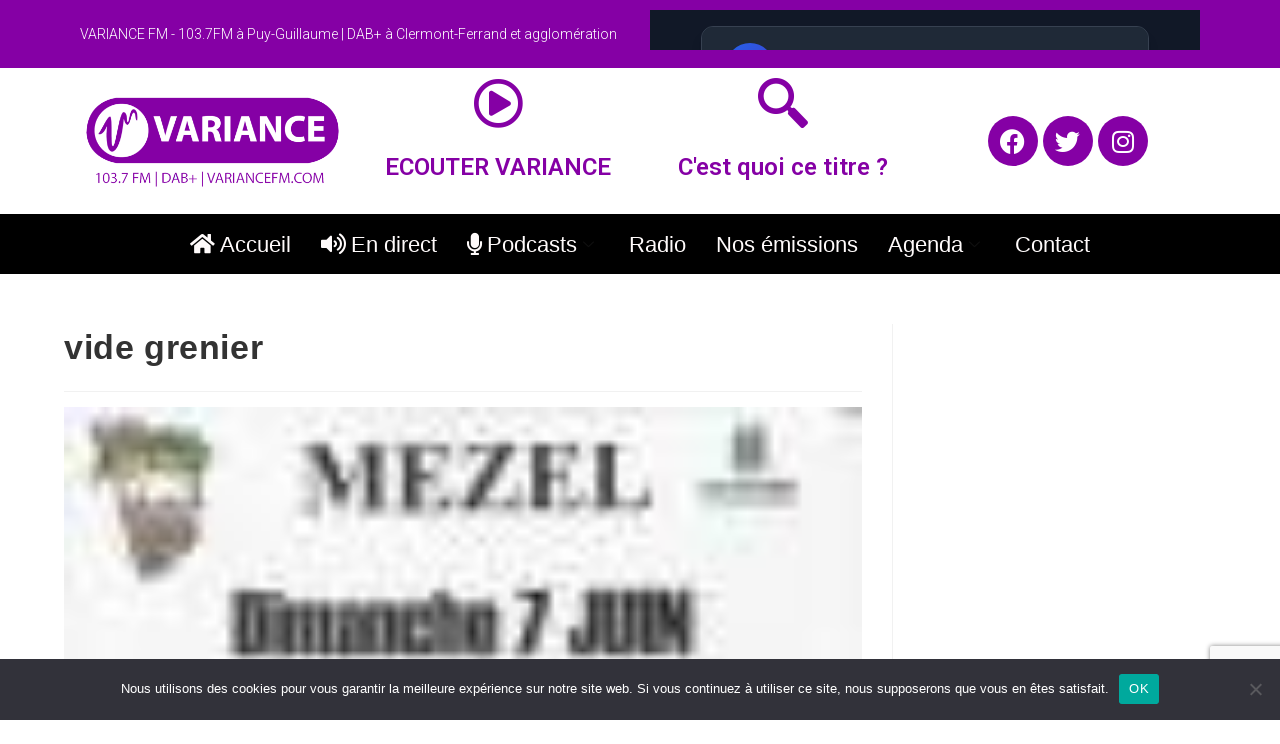

--- FILE ---
content_type: text/html; charset=UTF-8
request_url: https://variancefm.com/event/vide-grenier-10/
body_size: 18850
content:
<!DOCTYPE html>
<html class="html" lang="fr-FR">
<head>
	<meta charset="UTF-8">
	<link rel="profile" href="https://gmpg.org/xfn/11">

	<title>vide grenier &#8211; Variance FM</title>
<script>crudScriptURL = "https://variancefm.com/v2/wp-admin/admin-ajax.php"</script><meta name='robots' content='max-image-preview:large' />
	<style>img:is([sizes="auto" i], [sizes^="auto," i]) { contain-intrinsic-size: 3000px 1500px }</style>
	<link rel="pingback" href="https://variancefm.com/v2/xmlrpc.php">
<meta name="viewport" content="width=device-width, initial-scale=1"><link rel='dns-prefetch' href='//www.googletagmanager.com' />
<link rel='dns-prefetch' href='//stats.wp.com' />
<link rel="alternate" type="application/rss+xml" title="Variance FM &raquo; Flux" href="https://variancefm.com/feed/" />
<link rel="alternate" type="application/rss+xml" title="Variance FM &raquo; Flux des commentaires" href="https://variancefm.com/comments/feed/" />
<link rel="alternate" type="application/rss+xml" title="Variance FM &raquo; vide grenier Flux des commentaires" href="https://variancefm.com/event/vide-grenier-10/feed/" />
<script>
window._wpemojiSettings = {"baseUrl":"https:\/\/s.w.org\/images\/core\/emoji\/15.0.3\/72x72\/","ext":".png","svgUrl":"https:\/\/s.w.org\/images\/core\/emoji\/15.0.3\/svg\/","svgExt":".svg","source":{"concatemoji":"https:\/\/variancefm.com\/v2\/wp-includes\/js\/wp-emoji-release.min.js?ver=6.7.4"}};
/*! This file is auto-generated */
!function(i,n){var o,s,e;function c(e){try{var t={supportTests:e,timestamp:(new Date).valueOf()};sessionStorage.setItem(o,JSON.stringify(t))}catch(e){}}function p(e,t,n){e.clearRect(0,0,e.canvas.width,e.canvas.height),e.fillText(t,0,0);var t=new Uint32Array(e.getImageData(0,0,e.canvas.width,e.canvas.height).data),r=(e.clearRect(0,0,e.canvas.width,e.canvas.height),e.fillText(n,0,0),new Uint32Array(e.getImageData(0,0,e.canvas.width,e.canvas.height).data));return t.every(function(e,t){return e===r[t]})}function u(e,t,n){switch(t){case"flag":return n(e,"\ud83c\udff3\ufe0f\u200d\u26a7\ufe0f","\ud83c\udff3\ufe0f\u200b\u26a7\ufe0f")?!1:!n(e,"\ud83c\uddfa\ud83c\uddf3","\ud83c\uddfa\u200b\ud83c\uddf3")&&!n(e,"\ud83c\udff4\udb40\udc67\udb40\udc62\udb40\udc65\udb40\udc6e\udb40\udc67\udb40\udc7f","\ud83c\udff4\u200b\udb40\udc67\u200b\udb40\udc62\u200b\udb40\udc65\u200b\udb40\udc6e\u200b\udb40\udc67\u200b\udb40\udc7f");case"emoji":return!n(e,"\ud83d\udc26\u200d\u2b1b","\ud83d\udc26\u200b\u2b1b")}return!1}function f(e,t,n){var r="undefined"!=typeof WorkerGlobalScope&&self instanceof WorkerGlobalScope?new OffscreenCanvas(300,150):i.createElement("canvas"),a=r.getContext("2d",{willReadFrequently:!0}),o=(a.textBaseline="top",a.font="600 32px Arial",{});return e.forEach(function(e){o[e]=t(a,e,n)}),o}function t(e){var t=i.createElement("script");t.src=e,t.defer=!0,i.head.appendChild(t)}"undefined"!=typeof Promise&&(o="wpEmojiSettingsSupports",s=["flag","emoji"],n.supports={everything:!0,everythingExceptFlag:!0},e=new Promise(function(e){i.addEventListener("DOMContentLoaded",e,{once:!0})}),new Promise(function(t){var n=function(){try{var e=JSON.parse(sessionStorage.getItem(o));if("object"==typeof e&&"number"==typeof e.timestamp&&(new Date).valueOf()<e.timestamp+604800&&"object"==typeof e.supportTests)return e.supportTests}catch(e){}return null}();if(!n){if("undefined"!=typeof Worker&&"undefined"!=typeof OffscreenCanvas&&"undefined"!=typeof URL&&URL.createObjectURL&&"undefined"!=typeof Blob)try{var e="postMessage("+f.toString()+"("+[JSON.stringify(s),u.toString(),p.toString()].join(",")+"));",r=new Blob([e],{type:"text/javascript"}),a=new Worker(URL.createObjectURL(r),{name:"wpTestEmojiSupports"});return void(a.onmessage=function(e){c(n=e.data),a.terminate(),t(n)})}catch(e){}c(n=f(s,u,p))}t(n)}).then(function(e){for(var t in e)n.supports[t]=e[t],n.supports.everything=n.supports.everything&&n.supports[t],"flag"!==t&&(n.supports.everythingExceptFlag=n.supports.everythingExceptFlag&&n.supports[t]);n.supports.everythingExceptFlag=n.supports.everythingExceptFlag&&!n.supports.flag,n.DOMReady=!1,n.readyCallback=function(){n.DOMReady=!0}}).then(function(){return e}).then(function(){var e;n.supports.everything||(n.readyCallback(),(e=n.source||{}).concatemoji?t(e.concatemoji):e.wpemoji&&e.twemoji&&(t(e.twemoji),t(e.wpemoji)))}))}((window,document),window._wpemojiSettings);
</script>
<link rel='stylesheet' id='elementor-frontend-css' href='https://variancefm.com/v2/wp-content/plugins/elementor/assets/css/frontend.min.css?ver=3.25.10' media='all' />
<link rel='stylesheet' id='elementor-post-5364-css' href='https://variancefm.com/v2/wp-content/uploads/elementor/css/post-5364.css?ver=1742577377' media='all' />
<link rel='stylesheet' id='responsive-slider-css' href='https://variancefm.com/v2/wp-content/plugins/responsive-slider/css/responsive-slider.css?ver=0.1' media='all' />
<style id='wp-emoji-styles-inline-css'>

	img.wp-smiley, img.emoji {
		display: inline !important;
		border: none !important;
		box-shadow: none !important;
		height: 1em !important;
		width: 1em !important;
		margin: 0 0.07em !important;
		vertical-align: -0.1em !important;
		background: none !important;
		padding: 0 !important;
	}
</style>
<link rel='stylesheet' id='wp-block-library-css' href='https://variancefm.com/v2/wp-includes/css/dist/block-library/style.min.css?ver=6.7.4' media='all' />
<style id='wp-block-library-theme-inline-css'>
.wp-block-audio :where(figcaption){color:#555;font-size:13px;text-align:center}.is-dark-theme .wp-block-audio :where(figcaption){color:#ffffffa6}.wp-block-audio{margin:0 0 1em}.wp-block-code{border:1px solid #ccc;border-radius:4px;font-family:Menlo,Consolas,monaco,monospace;padding:.8em 1em}.wp-block-embed :where(figcaption){color:#555;font-size:13px;text-align:center}.is-dark-theme .wp-block-embed :where(figcaption){color:#ffffffa6}.wp-block-embed{margin:0 0 1em}.blocks-gallery-caption{color:#555;font-size:13px;text-align:center}.is-dark-theme .blocks-gallery-caption{color:#ffffffa6}:root :where(.wp-block-image figcaption){color:#555;font-size:13px;text-align:center}.is-dark-theme :root :where(.wp-block-image figcaption){color:#ffffffa6}.wp-block-image{margin:0 0 1em}.wp-block-pullquote{border-bottom:4px solid;border-top:4px solid;color:currentColor;margin-bottom:1.75em}.wp-block-pullquote cite,.wp-block-pullquote footer,.wp-block-pullquote__citation{color:currentColor;font-size:.8125em;font-style:normal;text-transform:uppercase}.wp-block-quote{border-left:.25em solid;margin:0 0 1.75em;padding-left:1em}.wp-block-quote cite,.wp-block-quote footer{color:currentColor;font-size:.8125em;font-style:normal;position:relative}.wp-block-quote:where(.has-text-align-right){border-left:none;border-right:.25em solid;padding-left:0;padding-right:1em}.wp-block-quote:where(.has-text-align-center){border:none;padding-left:0}.wp-block-quote.is-large,.wp-block-quote.is-style-large,.wp-block-quote:where(.is-style-plain){border:none}.wp-block-search .wp-block-search__label{font-weight:700}.wp-block-search__button{border:1px solid #ccc;padding:.375em .625em}:where(.wp-block-group.has-background){padding:1.25em 2.375em}.wp-block-separator.has-css-opacity{opacity:.4}.wp-block-separator{border:none;border-bottom:2px solid;margin-left:auto;margin-right:auto}.wp-block-separator.has-alpha-channel-opacity{opacity:1}.wp-block-separator:not(.is-style-wide):not(.is-style-dots){width:100px}.wp-block-separator.has-background:not(.is-style-dots){border-bottom:none;height:1px}.wp-block-separator.has-background:not(.is-style-wide):not(.is-style-dots){height:2px}.wp-block-table{margin:0 0 1em}.wp-block-table td,.wp-block-table th{word-break:normal}.wp-block-table :where(figcaption){color:#555;font-size:13px;text-align:center}.is-dark-theme .wp-block-table :where(figcaption){color:#ffffffa6}.wp-block-video :where(figcaption){color:#555;font-size:13px;text-align:center}.is-dark-theme .wp-block-video :where(figcaption){color:#ffffffa6}.wp-block-video{margin:0 0 1em}:root :where(.wp-block-template-part.has-background){margin-bottom:0;margin-top:0;padding:1.25em 2.375em}
</style>
<link rel='stylesheet' id='mediaelement-css' href='https://variancefm.com/v2/wp-includes/js/mediaelement/mediaelementplayer-legacy.min.css?ver=4.2.17' media='all' />
<link rel='stylesheet' id='wp-mediaelement-css' href='https://variancefm.com/v2/wp-includes/js/mediaelement/wp-mediaelement.min.css?ver=6.7.4' media='all' />
<style id='jetpack-sharing-buttons-style-inline-css'>
.jetpack-sharing-buttons__services-list{display:flex;flex-direction:row;flex-wrap:wrap;gap:0;list-style-type:none;margin:5px;padding:0}.jetpack-sharing-buttons__services-list.has-small-icon-size{font-size:12px}.jetpack-sharing-buttons__services-list.has-normal-icon-size{font-size:16px}.jetpack-sharing-buttons__services-list.has-large-icon-size{font-size:24px}.jetpack-sharing-buttons__services-list.has-huge-icon-size{font-size:36px}@media print{.jetpack-sharing-buttons__services-list{display:none!important}}.editor-styles-wrapper .wp-block-jetpack-sharing-buttons{gap:0;padding-inline-start:0}ul.jetpack-sharing-buttons__services-list.has-background{padding:1.25em 2.375em}
</style>
<style id='classic-theme-styles-inline-css'>
/*! This file is auto-generated */
.wp-block-button__link{color:#fff;background-color:#32373c;border-radius:9999px;box-shadow:none;text-decoration:none;padding:calc(.667em + 2px) calc(1.333em + 2px);font-size:1.125em}.wp-block-file__button{background:#32373c;color:#fff;text-decoration:none}
</style>
<style id='global-styles-inline-css'>
:root{--wp--preset--aspect-ratio--square: 1;--wp--preset--aspect-ratio--4-3: 4/3;--wp--preset--aspect-ratio--3-4: 3/4;--wp--preset--aspect-ratio--3-2: 3/2;--wp--preset--aspect-ratio--2-3: 2/3;--wp--preset--aspect-ratio--16-9: 16/9;--wp--preset--aspect-ratio--9-16: 9/16;--wp--preset--color--black: #000000;--wp--preset--color--cyan-bluish-gray: #abb8c3;--wp--preset--color--white: #ffffff;--wp--preset--color--pale-pink: #f78da7;--wp--preset--color--vivid-red: #cf2e2e;--wp--preset--color--luminous-vivid-orange: #ff6900;--wp--preset--color--luminous-vivid-amber: #fcb900;--wp--preset--color--light-green-cyan: #7bdcb5;--wp--preset--color--vivid-green-cyan: #00d084;--wp--preset--color--pale-cyan-blue: #8ed1fc;--wp--preset--color--vivid-cyan-blue: #0693e3;--wp--preset--color--vivid-purple: #9b51e0;--wp--preset--gradient--vivid-cyan-blue-to-vivid-purple: linear-gradient(135deg,rgba(6,147,227,1) 0%,rgb(155,81,224) 100%);--wp--preset--gradient--light-green-cyan-to-vivid-green-cyan: linear-gradient(135deg,rgb(122,220,180) 0%,rgb(0,208,130) 100%);--wp--preset--gradient--luminous-vivid-amber-to-luminous-vivid-orange: linear-gradient(135deg,rgba(252,185,0,1) 0%,rgba(255,105,0,1) 100%);--wp--preset--gradient--luminous-vivid-orange-to-vivid-red: linear-gradient(135deg,rgba(255,105,0,1) 0%,rgb(207,46,46) 100%);--wp--preset--gradient--very-light-gray-to-cyan-bluish-gray: linear-gradient(135deg,rgb(238,238,238) 0%,rgb(169,184,195) 100%);--wp--preset--gradient--cool-to-warm-spectrum: linear-gradient(135deg,rgb(74,234,220) 0%,rgb(151,120,209) 20%,rgb(207,42,186) 40%,rgb(238,44,130) 60%,rgb(251,105,98) 80%,rgb(254,248,76) 100%);--wp--preset--gradient--blush-light-purple: linear-gradient(135deg,rgb(255,206,236) 0%,rgb(152,150,240) 100%);--wp--preset--gradient--blush-bordeaux: linear-gradient(135deg,rgb(254,205,165) 0%,rgb(254,45,45) 50%,rgb(107,0,62) 100%);--wp--preset--gradient--luminous-dusk: linear-gradient(135deg,rgb(255,203,112) 0%,rgb(199,81,192) 50%,rgb(65,88,208) 100%);--wp--preset--gradient--pale-ocean: linear-gradient(135deg,rgb(255,245,203) 0%,rgb(182,227,212) 50%,rgb(51,167,181) 100%);--wp--preset--gradient--electric-grass: linear-gradient(135deg,rgb(202,248,128) 0%,rgb(113,206,126) 100%);--wp--preset--gradient--midnight: linear-gradient(135deg,rgb(2,3,129) 0%,rgb(40,116,252) 100%);--wp--preset--font-size--small: 13px;--wp--preset--font-size--medium: 20px;--wp--preset--font-size--large: 36px;--wp--preset--font-size--x-large: 42px;--wp--preset--spacing--20: 0.44rem;--wp--preset--spacing--30: 0.67rem;--wp--preset--spacing--40: 1rem;--wp--preset--spacing--50: 1.5rem;--wp--preset--spacing--60: 2.25rem;--wp--preset--spacing--70: 3.38rem;--wp--preset--spacing--80: 5.06rem;--wp--preset--shadow--natural: 6px 6px 9px rgba(0, 0, 0, 0.2);--wp--preset--shadow--deep: 12px 12px 50px rgba(0, 0, 0, 0.4);--wp--preset--shadow--sharp: 6px 6px 0px rgba(0, 0, 0, 0.2);--wp--preset--shadow--outlined: 6px 6px 0px -3px rgba(255, 255, 255, 1), 6px 6px rgba(0, 0, 0, 1);--wp--preset--shadow--crisp: 6px 6px 0px rgba(0, 0, 0, 1);}:where(.is-layout-flex){gap: 0.5em;}:where(.is-layout-grid){gap: 0.5em;}body .is-layout-flex{display: flex;}.is-layout-flex{flex-wrap: wrap;align-items: center;}.is-layout-flex > :is(*, div){margin: 0;}body .is-layout-grid{display: grid;}.is-layout-grid > :is(*, div){margin: 0;}:where(.wp-block-columns.is-layout-flex){gap: 2em;}:where(.wp-block-columns.is-layout-grid){gap: 2em;}:where(.wp-block-post-template.is-layout-flex){gap: 1.25em;}:where(.wp-block-post-template.is-layout-grid){gap: 1.25em;}.has-black-color{color: var(--wp--preset--color--black) !important;}.has-cyan-bluish-gray-color{color: var(--wp--preset--color--cyan-bluish-gray) !important;}.has-white-color{color: var(--wp--preset--color--white) !important;}.has-pale-pink-color{color: var(--wp--preset--color--pale-pink) !important;}.has-vivid-red-color{color: var(--wp--preset--color--vivid-red) !important;}.has-luminous-vivid-orange-color{color: var(--wp--preset--color--luminous-vivid-orange) !important;}.has-luminous-vivid-amber-color{color: var(--wp--preset--color--luminous-vivid-amber) !important;}.has-light-green-cyan-color{color: var(--wp--preset--color--light-green-cyan) !important;}.has-vivid-green-cyan-color{color: var(--wp--preset--color--vivid-green-cyan) !important;}.has-pale-cyan-blue-color{color: var(--wp--preset--color--pale-cyan-blue) !important;}.has-vivid-cyan-blue-color{color: var(--wp--preset--color--vivid-cyan-blue) !important;}.has-vivid-purple-color{color: var(--wp--preset--color--vivid-purple) !important;}.has-black-background-color{background-color: var(--wp--preset--color--black) !important;}.has-cyan-bluish-gray-background-color{background-color: var(--wp--preset--color--cyan-bluish-gray) !important;}.has-white-background-color{background-color: var(--wp--preset--color--white) !important;}.has-pale-pink-background-color{background-color: var(--wp--preset--color--pale-pink) !important;}.has-vivid-red-background-color{background-color: var(--wp--preset--color--vivid-red) !important;}.has-luminous-vivid-orange-background-color{background-color: var(--wp--preset--color--luminous-vivid-orange) !important;}.has-luminous-vivid-amber-background-color{background-color: var(--wp--preset--color--luminous-vivid-amber) !important;}.has-light-green-cyan-background-color{background-color: var(--wp--preset--color--light-green-cyan) !important;}.has-vivid-green-cyan-background-color{background-color: var(--wp--preset--color--vivid-green-cyan) !important;}.has-pale-cyan-blue-background-color{background-color: var(--wp--preset--color--pale-cyan-blue) !important;}.has-vivid-cyan-blue-background-color{background-color: var(--wp--preset--color--vivid-cyan-blue) !important;}.has-vivid-purple-background-color{background-color: var(--wp--preset--color--vivid-purple) !important;}.has-black-border-color{border-color: var(--wp--preset--color--black) !important;}.has-cyan-bluish-gray-border-color{border-color: var(--wp--preset--color--cyan-bluish-gray) !important;}.has-white-border-color{border-color: var(--wp--preset--color--white) !important;}.has-pale-pink-border-color{border-color: var(--wp--preset--color--pale-pink) !important;}.has-vivid-red-border-color{border-color: var(--wp--preset--color--vivid-red) !important;}.has-luminous-vivid-orange-border-color{border-color: var(--wp--preset--color--luminous-vivid-orange) !important;}.has-luminous-vivid-amber-border-color{border-color: var(--wp--preset--color--luminous-vivid-amber) !important;}.has-light-green-cyan-border-color{border-color: var(--wp--preset--color--light-green-cyan) !important;}.has-vivid-green-cyan-border-color{border-color: var(--wp--preset--color--vivid-green-cyan) !important;}.has-pale-cyan-blue-border-color{border-color: var(--wp--preset--color--pale-cyan-blue) !important;}.has-vivid-cyan-blue-border-color{border-color: var(--wp--preset--color--vivid-cyan-blue) !important;}.has-vivid-purple-border-color{border-color: var(--wp--preset--color--vivid-purple) !important;}.has-vivid-cyan-blue-to-vivid-purple-gradient-background{background: var(--wp--preset--gradient--vivid-cyan-blue-to-vivid-purple) !important;}.has-light-green-cyan-to-vivid-green-cyan-gradient-background{background: var(--wp--preset--gradient--light-green-cyan-to-vivid-green-cyan) !important;}.has-luminous-vivid-amber-to-luminous-vivid-orange-gradient-background{background: var(--wp--preset--gradient--luminous-vivid-amber-to-luminous-vivid-orange) !important;}.has-luminous-vivid-orange-to-vivid-red-gradient-background{background: var(--wp--preset--gradient--luminous-vivid-orange-to-vivid-red) !important;}.has-very-light-gray-to-cyan-bluish-gray-gradient-background{background: var(--wp--preset--gradient--very-light-gray-to-cyan-bluish-gray) !important;}.has-cool-to-warm-spectrum-gradient-background{background: var(--wp--preset--gradient--cool-to-warm-spectrum) !important;}.has-blush-light-purple-gradient-background{background: var(--wp--preset--gradient--blush-light-purple) !important;}.has-blush-bordeaux-gradient-background{background: var(--wp--preset--gradient--blush-bordeaux) !important;}.has-luminous-dusk-gradient-background{background: var(--wp--preset--gradient--luminous-dusk) !important;}.has-pale-ocean-gradient-background{background: var(--wp--preset--gradient--pale-ocean) !important;}.has-electric-grass-gradient-background{background: var(--wp--preset--gradient--electric-grass) !important;}.has-midnight-gradient-background{background: var(--wp--preset--gradient--midnight) !important;}.has-small-font-size{font-size: var(--wp--preset--font-size--small) !important;}.has-medium-font-size{font-size: var(--wp--preset--font-size--medium) !important;}.has-large-font-size{font-size: var(--wp--preset--font-size--large) !important;}.has-x-large-font-size{font-size: var(--wp--preset--font-size--x-large) !important;}
:where(.wp-block-post-template.is-layout-flex){gap: 1.25em;}:where(.wp-block-post-template.is-layout-grid){gap: 1.25em;}
:where(.wp-block-columns.is-layout-flex){gap: 2em;}:where(.wp-block-columns.is-layout-grid){gap: 2em;}
:root :where(.wp-block-pullquote){font-size: 1.5em;line-height: 1.6;}
</style>
<link rel='stylesheet' id='contact-form-7-css' href='https://variancefm.com/v2/wp-content/plugins/contact-form-7/includes/css/styles.css?ver=6.0.1' media='all' />
<link rel='stylesheet' id='cookie-notice-front-css' href='https://variancefm.com/v2/wp-content/plugins/cookie-notice/css/front.min.css?ver=2.5.4' media='all' />
<link rel='stylesheet' id='events-manager-css' href='https://variancefm.com/v2/wp-content/plugins/events-manager/includes/css/events-manager.min.css?ver=6.6.3' media='all' />
<style id='events-manager-inline-css'>
body .em { --font-family : inherit; --font-weight : inherit; --font-size : 1em; --line-height : inherit; }
</style>
<link rel='stylesheet' id='font-awesome-css' href='https://variancefm.com/v2/wp-content/themes/oceanwp/assets/fonts/fontawesome/css/all.min.css?ver=6.4.2' media='all' />
<link rel='stylesheet' id='simple-line-icons-css' href='https://variancefm.com/v2/wp-content/themes/oceanwp/assets/css/third/simple-line-icons.min.css?ver=2.4.0' media='all' />
<link rel='stylesheet' id='oceanwp-style-css' href='https://variancefm.com/v2/wp-content/themes/oceanwp/assets/css/style.min.css?ver=4.0.3' media='all' />
<link rel='stylesheet' id='elementor-icons-ekiticons-css' href='https://variancefm.com/v2/wp-content/plugins/elementskit-lite/modules/elementskit-icon-pack/assets/css/ekiticons.css?ver=3.3.2' media='all' />
<link rel='stylesheet' id='msl-main-css' href='https://variancefm.com/v2/wp-content/plugins/master-slider/public/assets/css/masterslider.main.css?ver=3.10.0' media='all' />
<link rel='stylesheet' id='msl-custom-css' href='https://variancefm.com/v2/wp-content/uploads/master-slider/custom.css?ver=6' media='all' />
<link rel='stylesheet' id='ekit-widget-styles-css' href='https://variancefm.com/v2/wp-content/plugins/elementskit-lite/widgets/init/assets/css/widget-styles.css?ver=3.3.2' media='all' />
<link rel='stylesheet' id='ekit-responsive-css' href='https://variancefm.com/v2/wp-content/plugins/elementskit-lite/widgets/init/assets/css/responsive.css?ver=3.3.2' media='all' />
<link rel='stylesheet' id='oe-widgets-style-css' href='https://variancefm.com/v2/wp-content/plugins/ocean-extra/assets/css/widgets.css?ver=6.7.4' media='all' />
<link rel='stylesheet' id='google-fonts-1-css' href='https://fonts.googleapis.com/css?family=Roboto%3A100%2C100italic%2C200%2C200italic%2C300%2C300italic%2C400%2C400italic%2C500%2C500italic%2C600%2C600italic%2C700%2C700italic%2C800%2C800italic%2C900%2C900italic&#038;display=auto&#038;ver=6.7.4' media='all' />
<link rel='stylesheet' id='elementor-icons-shared-0-css' href='https://variancefm.com/v2/wp-content/plugins/elementor/assets/lib/font-awesome/css/fontawesome.min.css?ver=5.15.3' media='all' />
<link rel='stylesheet' id='elementor-icons-fa-regular-css' href='https://variancefm.com/v2/wp-content/plugins/elementor/assets/lib/font-awesome/css/regular.min.css?ver=5.15.3' media='all' />
<link rel='stylesheet' id='elementor-icons-fa-brands-css' href='https://variancefm.com/v2/wp-content/plugins/elementor/assets/lib/font-awesome/css/brands.min.css?ver=5.15.3' media='all' />
<link rel="preconnect" href="https://fonts.gstatic.com/" crossorigin><script src="https://variancefm.com/v2/wp-includes/js/jquery/jquery.min.js?ver=3.7.1" id="jquery-core-js"></script>
<script src="https://variancefm.com/v2/wp-includes/js/jquery/jquery-migrate.min.js?ver=3.4.1" id="jquery-migrate-js"></script>
<script id="cookie-notice-front-js-before">
var cnArgs = {"ajaxUrl":"https:\/\/variancefm.com\/v2\/wp-admin\/admin-ajax.php","nonce":"cc022520e3","hideEffect":"fade","position":"bottom","onScroll":false,"onScrollOffset":100,"onClick":false,"cookieName":"cookie_notice_accepted","cookieTime":2592000,"cookieTimeRejected":2592000,"globalCookie":false,"redirection":false,"cache":false,"revokeCookies":false,"revokeCookiesOpt":"automatic"};
</script>
<script src="https://variancefm.com/v2/wp-content/plugins/cookie-notice/js/front.min.js?ver=2.5.4" id="cookie-notice-front-js"></script>
<script src="https://variancefm.com/v2/wp-includes/js/jquery/ui/core.min.js?ver=1.13.3" id="jquery-ui-core-js"></script>
<script src="https://variancefm.com/v2/wp-includes/js/jquery/ui/mouse.min.js?ver=1.13.3" id="jquery-ui-mouse-js"></script>
<script src="https://variancefm.com/v2/wp-includes/js/jquery/ui/sortable.min.js?ver=1.13.3" id="jquery-ui-sortable-js"></script>
<script src="https://variancefm.com/v2/wp-includes/js/jquery/ui/datepicker.min.js?ver=1.13.3" id="jquery-ui-datepicker-js"></script>
<script id="jquery-ui-datepicker-js-after">
jQuery(function(jQuery){jQuery.datepicker.setDefaults({"closeText":"Fermer","currentText":"Aujourd\u2019hui","monthNames":["janvier","f\u00e9vrier","mars","avril","mai","juin","juillet","ao\u00fbt","septembre","octobre","novembre","d\u00e9cembre"],"monthNamesShort":["Jan","F\u00e9v","Mar","Avr","Mai","Juin","Juil","Ao\u00fbt","Sep","Oct","Nov","D\u00e9c"],"nextText":"Suivant","prevText":"Pr\u00e9c\u00e9dent","dayNames":["dimanche","lundi","mardi","mercredi","jeudi","vendredi","samedi"],"dayNamesShort":["dim","lun","mar","mer","jeu","ven","sam"],"dayNamesMin":["D","L","M","M","J","V","S"],"dateFormat":"d MM yy","firstDay":1,"isRTL":false});});
</script>
<script src="https://variancefm.com/v2/wp-includes/js/jquery/ui/resizable.min.js?ver=1.13.3" id="jquery-ui-resizable-js"></script>
<script src="https://variancefm.com/v2/wp-includes/js/jquery/ui/draggable.min.js?ver=1.13.3" id="jquery-ui-draggable-js"></script>
<script src="https://variancefm.com/v2/wp-includes/js/jquery/ui/controlgroup.min.js?ver=1.13.3" id="jquery-ui-controlgroup-js"></script>
<script src="https://variancefm.com/v2/wp-includes/js/jquery/ui/checkboxradio.min.js?ver=1.13.3" id="jquery-ui-checkboxradio-js"></script>
<script src="https://variancefm.com/v2/wp-includes/js/jquery/ui/button.min.js?ver=1.13.3" id="jquery-ui-button-js"></script>
<script src="https://variancefm.com/v2/wp-includes/js/jquery/ui/dialog.min.js?ver=1.13.3" id="jquery-ui-dialog-js"></script>
<script id="events-manager-js-extra">
var EM = {"ajaxurl":"https:\/\/variancefm.com\/v2\/wp-admin\/admin-ajax.php","locationajaxurl":"https:\/\/variancefm.com\/v2\/wp-admin\/admin-ajax.php?action=locations_search","firstDay":"1","locale":"fr","dateFormat":"yy-mm-dd","ui_css":"https:\/\/variancefm.com\/v2\/wp-content\/plugins\/events-manager\/includes\/css\/jquery-ui\/build.min.css","show24hours":"1","is_ssl":"1","autocomplete_limit":"10","calendar":{"breakpoints":{"small":560,"medium":908,"large":false}},"phone":"","datepicker":{"format":"d\/m\/Y","locale":"fr"},"search":{"breakpoints":{"small":650,"medium":850,"full":false}},"url":"https:\/\/variancefm.com\/v2\/wp-content\/plugins\/events-manager","txt_search":"Recherche","txt_searching":"Recherche en cours\u2026","txt_loading":"Chargement en cours\u2026"};
</script>
<script src="https://variancefm.com/v2/wp-content/plugins/events-manager/includes/js/events-manager.js?ver=6.6.3" id="events-manager-js"></script>
<script src="https://variancefm.com/v2/wp-content/plugins/events-manager/includes/external/flatpickr/l10n/fr.js?ver=6.6.3" id="em-flatpickr-localization-js"></script>

<!-- Extrait de code de la balise Google (gtag.js) ajouté par Site Kit -->

<!-- Extrait Google Analytics ajouté par Site Kit -->
<script src="https://www.googletagmanager.com/gtag/js?id=GT-T9BHS32" id="google_gtagjs-js" async></script>
<script id="google_gtagjs-js-after">
window.dataLayer = window.dataLayer || [];function gtag(){dataLayer.push(arguments);}
gtag("set","linker",{"domains":["variancefm.com"]});
gtag("js", new Date());
gtag("set", "developer_id.dZTNiMT", true);
gtag("config", "GT-T9BHS32");
</script>

<!-- Extrait de code de la balise Google de fin (gtag.js) ajouté par Site Kit -->
<link rel="https://api.w.org/" href="https://variancefm.com/wp-json/" /><link rel="EditURI" type="application/rsd+xml" title="RSD" href="https://variancefm.com/v2/xmlrpc.php?rsd" />
<meta name="generator" content="WordPress 6.7.4" />
<link rel="canonical" href="https://variancefm.com/event/vide-grenier-10/" />
<link rel='shortlink' href='https://variancefm.com/?p=1108' />
<link rel="alternate" title="oEmbed (JSON)" type="application/json+oembed" href="https://variancefm.com/wp-json/oembed/1.0/embed?url=https%3A%2F%2Fvariancefm.com%2Fevent%2Fvide-grenier-10%2F" />
<link rel="alternate" title="oEmbed (XML)" type="text/xml+oembed" href="https://variancefm.com/wp-json/oembed/1.0/embed?url=https%3A%2F%2Fvariancefm.com%2Fevent%2Fvide-grenier-10%2F&#038;format=xml" />
<meta name="generator" content="Site Kit by Google 1.144.0" /><script>crudScriptURL = "https://variancefm.com/v2/wp-admin/admin-ajax.php"</script><script>var ms_grabbing_curosr = 'https://variancefm.com/v2/wp-content/plugins/master-slider/public/assets/css/common/grabbing.cur', ms_grab_curosr = 'https://variancefm.com/v2/wp-content/plugins/master-slider/public/assets/css/common/grab.cur';</script>
<meta name="generator" content="MasterSlider 3.10.0 - Responsive Touch Image Slider | avt.li/msf" />
	<style>img#wpstats{display:none}</style>
		<meta name="generator" content="Elementor 3.25.10; features: additional_custom_breakpoints, e_optimized_control_loading; settings: css_print_method-external, google_font-enabled, font_display-auto">
			<style>
				.e-con.e-parent:nth-of-type(n+4):not(.e-lazyloaded):not(.e-no-lazyload),
				.e-con.e-parent:nth-of-type(n+4):not(.e-lazyloaded):not(.e-no-lazyload) * {
					background-image: none !important;
				}
				@media screen and (max-height: 1024px) {
					.e-con.e-parent:nth-of-type(n+3):not(.e-lazyloaded):not(.e-no-lazyload),
					.e-con.e-parent:nth-of-type(n+3):not(.e-lazyloaded):not(.e-no-lazyload) * {
						background-image: none !important;
					}
				}
				@media screen and (max-height: 640px) {
					.e-con.e-parent:nth-of-type(n+2):not(.e-lazyloaded):not(.e-no-lazyload),
					.e-con.e-parent:nth-of-type(n+2):not(.e-lazyloaded):not(.e-no-lazyload) * {
						background-image: none !important;
					}
				}
			</style>
			<link rel="icon" href="https://variancefm.com/v2/wp-content/uploads/2023/04/cropped-339317198_1558025821351095_316950293812174692_n-32x32.jpg" sizes="32x32" />
<link rel="icon" href="https://variancefm.com/v2/wp-content/uploads/2023/04/cropped-339317198_1558025821351095_316950293812174692_n-192x192.jpg" sizes="192x192" />
<link rel="apple-touch-icon" href="https://variancefm.com/v2/wp-content/uploads/2023/04/cropped-339317198_1558025821351095_316950293812174692_n-180x180.jpg" />
<meta name="msapplication-TileImage" content="https://variancefm.com/v2/wp-content/uploads/2023/04/cropped-339317198_1558025821351095_316950293812174692_n-270x270.jpg" />
		<style id="wp-custom-css">
			.em.em-list .em-item .em-item-info{border-left:4px solid #5f0075;!important}#albcov_wrt img{max-height:50px;max-width:50px}		</style>
		<!-- OceanWP CSS -->
<style type="text/css">
/* Colors */a:hover,a.light:hover,.theme-heading .text::before,.theme-heading .text::after,#top-bar-content >a:hover,#top-bar-social li.oceanwp-email a:hover,#site-navigation-wrap .dropdown-menu >li >a:hover,#site-header.medium-header #medium-searchform button:hover,.oceanwp-mobile-menu-icon a:hover,.blog-entry.post .blog-entry-header .entry-title a:hover,.blog-entry.post .blog-entry-readmore a:hover,.blog-entry.thumbnail-entry .blog-entry-category a,ul.meta li a:hover,.dropcap,.single nav.post-navigation .nav-links .title,body .related-post-title a:hover,body #wp-calendar caption,body .contact-info-widget.default i,body .contact-info-widget.big-icons i,body .custom-links-widget .oceanwp-custom-links li a:hover,body .custom-links-widget .oceanwp-custom-links li a:hover:before,body .posts-thumbnails-widget li a:hover,body .social-widget li.oceanwp-email a:hover,.comment-author .comment-meta .comment-reply-link,#respond #cancel-comment-reply-link:hover,#footer-widgets .footer-box a:hover,#footer-bottom a:hover,#footer-bottom #footer-bottom-menu a:hover,.sidr a:hover,.sidr-class-dropdown-toggle:hover,.sidr-class-menu-item-has-children.active >a,.sidr-class-menu-item-has-children.active >a >.sidr-class-dropdown-toggle,input[type=checkbox]:checked:before{color:#8500a5}.single nav.post-navigation .nav-links .title .owp-icon use,.blog-entry.post .blog-entry-readmore a:hover .owp-icon use,body .contact-info-widget.default .owp-icon use,body .contact-info-widget.big-icons .owp-icon use{stroke:#8500a5}input[type="button"],input[type="reset"],input[type="submit"],button[type="submit"],.button,#site-navigation-wrap .dropdown-menu >li.btn >a >span,.thumbnail:hover i,.thumbnail:hover .link-post-svg-icon,.post-quote-content,.omw-modal .omw-close-modal,body .contact-info-widget.big-icons li:hover i,body .contact-info-widget.big-icons li:hover .owp-icon,body div.wpforms-container-full .wpforms-form input[type=submit],body div.wpforms-container-full .wpforms-form button[type=submit],body div.wpforms-container-full .wpforms-form .wpforms-page-button{background-color:#8500a5}.widget-title{border-color:#8500a5}blockquote{border-color:#8500a5}.wp-block-quote{border-color:#8500a5}#searchform-dropdown{border-color:#8500a5}.dropdown-menu .sub-menu{border-color:#8500a5}.blog-entry.large-entry .blog-entry-readmore a:hover{border-color:#8500a5}.oceanwp-newsletter-form-wrap input[type="email"]:focus{border-color:#8500a5}.social-widget li.oceanwp-email a:hover{border-color:#8500a5}#respond #cancel-comment-reply-link:hover{border-color:#8500a5}body .contact-info-widget.big-icons li:hover i{border-color:#8500a5}body .contact-info-widget.big-icons li:hover .owp-icon{border-color:#8500a5}#footer-widgets .oceanwp-newsletter-form-wrap input[type="email"]:focus{border-color:#8500a5}input[type="button"]:hover,input[type="reset"]:hover,input[type="submit"]:hover,button[type="submit"]:hover,input[type="button"]:focus,input[type="reset"]:focus,input[type="submit"]:focus,button[type="submit"]:focus,.button:hover,.button:focus,#site-navigation-wrap .dropdown-menu >li.btn >a:hover >span,.post-quote-author,.omw-modal .omw-close-modal:hover,body div.wpforms-container-full .wpforms-form input[type=submit]:hover,body div.wpforms-container-full .wpforms-form button[type=submit]:hover,body div.wpforms-container-full .wpforms-form .wpforms-page-button:hover{background-color:#6e007c}a{color:#8500a5}a .owp-icon use{stroke:#8500a5}a:hover{color:#5f0075}a:hover .owp-icon use{stroke:#5f0075}body .theme-button,body input[type="submit"],body button[type="submit"],body button,body .button,body div.wpforms-container-full .wpforms-form input[type=submit],body div.wpforms-container-full .wpforms-form button[type=submit],body div.wpforms-container-full .wpforms-form .wpforms-page-button{border-color:#ffffff}body .theme-button:hover,body input[type="submit"]:hover,body button[type="submit"]:hover,body button:hover,body .button:hover,body div.wpforms-container-full .wpforms-form input[type=submit]:hover,body div.wpforms-container-full .wpforms-form input[type=submit]:active,body div.wpforms-container-full .wpforms-form button[type=submit]:hover,body div.wpforms-container-full .wpforms-form button[type=submit]:active,body div.wpforms-container-full .wpforms-form .wpforms-page-button:hover,body div.wpforms-container-full .wpforms-form .wpforms-page-button:active{border-color:#ffffff}/* OceanWP Style Settings CSS */.theme-button,input[type="submit"],button[type="submit"],button,.button,body div.wpforms-container-full .wpforms-form input[type=submit],body div.wpforms-container-full .wpforms-form button[type=submit],body div.wpforms-container-full .wpforms-form .wpforms-page-button{border-style:solid}.theme-button,input[type="submit"],button[type="submit"],button,.button,body div.wpforms-container-full .wpforms-form input[type=submit],body div.wpforms-container-full .wpforms-form button[type=submit],body div.wpforms-container-full .wpforms-form .wpforms-page-button{border-width:1px}form input[type="text"],form input[type="password"],form input[type="email"],form input[type="url"],form input[type="date"],form input[type="month"],form input[type="time"],form input[type="datetime"],form input[type="datetime-local"],form input[type="week"],form input[type="number"],form input[type="search"],form input[type="tel"],form input[type="color"],form select,form textarea,.woocommerce .woocommerce-checkout .select2-container--default .select2-selection--single{border-style:solid}body div.wpforms-container-full .wpforms-form input[type=date],body div.wpforms-container-full .wpforms-form input[type=datetime],body div.wpforms-container-full .wpforms-form input[type=datetime-local],body div.wpforms-container-full .wpforms-form input[type=email],body div.wpforms-container-full .wpforms-form input[type=month],body div.wpforms-container-full .wpforms-form input[type=number],body div.wpforms-container-full .wpforms-form input[type=password],body div.wpforms-container-full .wpforms-form input[type=range],body div.wpforms-container-full .wpforms-form input[type=search],body div.wpforms-container-full .wpforms-form input[type=tel],body div.wpforms-container-full .wpforms-form input[type=text],body div.wpforms-container-full .wpforms-form input[type=time],body div.wpforms-container-full .wpforms-form input[type=url],body div.wpforms-container-full .wpforms-form input[type=week],body div.wpforms-container-full .wpforms-form select,body div.wpforms-container-full .wpforms-form textarea{border-style:solid}form input[type="text"],form input[type="password"],form input[type="email"],form input[type="url"],form input[type="date"],form input[type="month"],form input[type="time"],form input[type="datetime"],form input[type="datetime-local"],form input[type="week"],form input[type="number"],form input[type="search"],form input[type="tel"],form input[type="color"],form select,form textarea{border-radius:3px}body div.wpforms-container-full .wpforms-form input[type=date],body div.wpforms-container-full .wpforms-form input[type=datetime],body div.wpforms-container-full .wpforms-form input[type=datetime-local],body div.wpforms-container-full .wpforms-form input[type=email],body div.wpforms-container-full .wpforms-form input[type=month],body div.wpforms-container-full .wpforms-form input[type=number],body div.wpforms-container-full .wpforms-form input[type=password],body div.wpforms-container-full .wpforms-form input[type=range],body div.wpforms-container-full .wpforms-form input[type=search],body div.wpforms-container-full .wpforms-form input[type=tel],body div.wpforms-container-full .wpforms-form input[type=text],body div.wpforms-container-full .wpforms-form input[type=time],body div.wpforms-container-full .wpforms-form input[type=url],body div.wpforms-container-full .wpforms-form input[type=week],body div.wpforms-container-full .wpforms-form select,body div.wpforms-container-full .wpforms-form textarea{border-radius:3px}/* Header */#site-header.has-header-media .overlay-header-media{background-color:rgba(0,0,0,0.5)}/* Blog CSS */.ocean-single-post-header ul.meta-item li a:hover{color:#333333}/* Typography */body{font-size:14px;line-height:1.8}h1,h2,h3,h4,h5,h6,.theme-heading,.widget-title,.oceanwp-widget-recent-posts-title,.comment-reply-title,.entry-title,.sidebar-box .widget-title{line-height:1.4}h1{font-size:23px;line-height:1.4}h2{font-size:20px;line-height:1.4}h3{font-size:18px;line-height:1.4}h4{font-size:17px;line-height:1.4}h5{font-size:14px;line-height:1.4}h6{font-size:15px;line-height:1.4}.page-header .page-header-title,.page-header.background-image-page-header .page-header-title{font-size:32px;line-height:1.4}.page-header .page-subheading{font-size:15px;line-height:1.8}.site-breadcrumbs,.site-breadcrumbs a{font-size:13px;line-height:1.4}#top-bar-content,#top-bar-social-alt{font-size:12px;line-height:1.8}#site-logo a.site-logo-text{font-size:24px;line-height:1.8}.dropdown-menu ul li a.menu-link,#site-header.full_screen-header .fs-dropdown-menu ul.sub-menu li a{font-size:12px;line-height:1.2;letter-spacing:.6px}.sidr-class-dropdown-menu li a,a.sidr-class-toggle-sidr-close,#mobile-dropdown ul li a,body #mobile-fullscreen ul li a{font-size:15px;line-height:1.8}.blog-entry.post .blog-entry-header .entry-title a{font-size:24px;line-height:1.4}.ocean-single-post-header .single-post-title{font-size:34px;line-height:1.4;letter-spacing:.6px}.ocean-single-post-header ul.meta-item li,.ocean-single-post-header ul.meta-item li a{font-size:13px;line-height:1.4;letter-spacing:.6px}.ocean-single-post-header .post-author-name,.ocean-single-post-header .post-author-name a{font-size:14px;line-height:1.4;letter-spacing:.6px}.ocean-single-post-header .post-author-description{font-size:12px;line-height:1.4;letter-spacing:.6px}.single-post .entry-title{line-height:1.4;letter-spacing:.6px}.single-post ul.meta li,.single-post ul.meta li a{font-size:14px;line-height:1.4;letter-spacing:.6px}.sidebar-box .widget-title,.sidebar-box.widget_block .wp-block-heading{font-size:13px;line-height:1;letter-spacing:1px}#footer-widgets .footer-box .widget-title{font-size:13px;line-height:1;letter-spacing:1px}#footer-bottom #copyright{font-size:12px;line-height:1}#footer-bottom #footer-bottom-menu{font-size:12px;line-height:1}.woocommerce-store-notice.demo_store{line-height:2;letter-spacing:1.5px}.demo_store .woocommerce-store-notice__dismiss-link{line-height:2;letter-spacing:1.5px}.woocommerce ul.products li.product li.title h2,.woocommerce ul.products li.product li.title a{font-size:14px;line-height:1.5}.woocommerce ul.products li.product li.category,.woocommerce ul.products li.product li.category a{font-size:12px;line-height:1}.woocommerce ul.products li.product .price{font-size:18px;line-height:1}.woocommerce ul.products li.product .button,.woocommerce ul.products li.product .product-inner .added_to_cart{font-size:12px;line-height:1.5;letter-spacing:1px}.woocommerce ul.products li.owp-woo-cond-notice span,.woocommerce ul.products li.owp-woo-cond-notice a{font-size:16px;line-height:1;letter-spacing:1px;font-weight:600;text-transform:capitalize}.woocommerce div.product .product_title{font-size:24px;line-height:1.4;letter-spacing:.6px}.woocommerce div.product p.price{font-size:36px;line-height:1}.woocommerce .owp-btn-normal .summary form button.button,.woocommerce .owp-btn-big .summary form button.button,.woocommerce .owp-btn-very-big .summary form button.button{font-size:12px;line-height:1.5;letter-spacing:1px;text-transform:uppercase}.woocommerce div.owp-woo-single-cond-notice span,.woocommerce div.owp-woo-single-cond-notice a{font-size:18px;line-height:2;letter-spacing:1.5px;font-weight:600;text-transform:capitalize}.ocean-preloader--active .preloader-after-content{font-size:20px;line-height:1.8;letter-spacing:.6px}
</style></head>

<body class="event-template-default single single-event postid-1108 wp-embed-responsive cookies-not-set _masterslider _ms_version_3.10.0 oceanwp-theme dropdown-mobile default-breakpoint has-sidebar content-right-sidebar has-topbar page-header-disabled has-breadcrumbs elementor-default elementor-kit-5031" itemscope="itemscope" itemtype="https://schema.org/WebPage">

	
	
	<div id="outer-wrap" class="site clr">

		<a class="skip-link screen-reader-text" href="#main">Skip to content</a>

		
		<div id="wrap" class="clr">

			
			<div class="ekit-template-content-markup ekit-template-content-header">		<div data-elementor-type="wp-post" data-elementor-id="5364" class="elementor elementor-5364">
						<section class="elementor-section elementor-top-section elementor-element elementor-element-1ed98ea elementor-section-stretched elementor-hidden-tablet elementor-hidden-mobile elementor-section-content-middle elementor-section-boxed elementor-section-height-default elementor-section-height-default" data-id="1ed98ea" data-element_type="section" data-settings="{&quot;stretch_section&quot;:&quot;section-stretched&quot;,&quot;background_background&quot;:&quot;classic&quot;}">
						<div class="elementor-container elementor-column-gap-default">
					<div class="elementor-column elementor-col-50 elementor-top-column elementor-element elementor-element-eaa2b2a" data-id="eaa2b2a" data-element_type="column">
			<div class="elementor-widget-wrap elementor-element-populated">
						<div class="elementor-element elementor-element-451cf55 elementor-widget elementor-widget-heading" data-id="451cf55" data-element_type="widget" data-widget_type="heading.default">
				<div class="elementor-widget-container">
			<p class="elementor-heading-title elementor-size-default">VARIANCE FM - 103.7FM à Puy-Guillaume | DAB+ à Clermont-Ferrand et agglomération</p>		</div>
				</div>
					</div>
		</div>
				<div class="elementor-column elementor-col-50 elementor-top-column elementor-element elementor-element-e674da9" data-id="e674da9" data-element_type="column">
			<div class="elementor-widget-wrap elementor-element-populated">
						<div class="elementor-element elementor-element-12135b5 elementor-widget elementor-widget-html" data-id="12135b5" data-element_type="widget" data-widget_type="html.default">
				<div class="elementor-widget-container">
			<iframe height="40px" src="https://boognat.com/player/top.html"></iframe>		</div>
				</div>
					</div>
		</div>
					</div>
		</section>
				<section class="elementor-section elementor-top-section elementor-element elementor-element-fe0fa62 elementor-section-content-middle elementor-section-boxed elementor-section-height-default elementor-section-height-default" data-id="fe0fa62" data-element_type="section">
						<div class="elementor-container elementor-column-gap-default">
					<div class="elementor-column elementor-col-25 elementor-top-column elementor-element elementor-element-1612191" data-id="1612191" data-element_type="column">
			<div class="elementor-widget-wrap elementor-element-populated">
						<div class="elementor-element elementor-element-72ca48d elementor-widget elementor-widget-image" data-id="72ca48d" data-element_type="widget" data-widget_type="image.default">
				<div class="elementor-widget-container">
														<a href="/">
							<img fetchpriority="high" width="1024" height="374" src="https://variancefm.com/v2/wp-content/uploads/2023/03/logo1FM-e1680008163198-1024x374-1.png" class="attachment-large size-large wp-image-5366" alt="" srcset="https://variancefm.com/v2/wp-content/uploads/2023/03/logo1FM-e1680008163198-1024x374-1.png 1024w, https://variancefm.com/v2/wp-content/uploads/2023/03/logo1FM-e1680008163198-1024x374-1-300x110.png 300w, https://variancefm.com/v2/wp-content/uploads/2023/03/logo1FM-e1680008163198-1024x374-1-768x281.png 768w" sizes="(max-width: 1024px) 100vw, 1024px" />								</a>
													</div>
				</div>
					</div>
		</div>
				<div class="elementor-column elementor-col-25 elementor-top-column elementor-element elementor-element-5fb57c1 elementor-hidden-tablet elementor-hidden-mobile" data-id="5fb57c1" data-element_type="column">
			<div class="elementor-widget-wrap elementor-element-populated">
						<div class="elementor-element elementor-element-7b067e8 elementor-view-default elementor-position-top elementor-mobile-position-top elementor-widget elementor-widget-icon-box" data-id="7b067e8" data-element_type="widget" data-widget_type="icon-box.default">
				<div class="elementor-widget-container">
					<div class="elementor-icon-box-wrapper">

						<div class="elementor-icon-box-icon">
				<a href="https://variancefm.com/ecouter-en-ligne/" target="_blank" class="elementor-icon elementor-animation-" tabindex="-1">
				<i aria-hidden="true" class="far fa-play-circle"></i>				</a>
			</div>
			
						<div class="elementor-icon-box-content">

									<h3 class="elementor-icon-box-title">
						<a href="https://variancefm.com/ecouter-en-ligne/" target="_blank" >
							ECOUTER VARIANCE						</a>
					</h3>
				
				
			</div>
			
		</div>
				</div>
				</div>
					</div>
		</div>
				<div class="elementor-column elementor-col-25 elementor-top-column elementor-element elementor-element-ba31e97 elementor-hidden-tablet elementor-hidden-mobile" data-id="ba31e97" data-element_type="column">
			<div class="elementor-widget-wrap elementor-element-populated">
						<div class="elementor-element elementor-element-55bbe0f elementor-view-default elementor-position-top elementor-mobile-position-top elementor-widget elementor-widget-icon-box" data-id="55bbe0f" data-element_type="widget" data-widget_type="icon-box.default">
				<div class="elementor-widget-container">
					<div class="elementor-icon-box-wrapper">

						<div class="elementor-icon-box-icon">
				<a href="https://variancefm.com/cest-quoi-ce-titre/" class="elementor-icon elementor-animation-" tabindex="-1">
				<i aria-hidden="true" class="icon icon-magnifying-glass-search"></i>				</a>
			</div>
			
						<div class="elementor-icon-box-content">

									<h3 class="elementor-icon-box-title">
						<a href="https://variancefm.com/cest-quoi-ce-titre/" >
							C'est quoi ce titre ?						</a>
					</h3>
				
				
			</div>
			
		</div>
				</div>
				</div>
					</div>
		</div>
				<div class="elementor-column elementor-col-25 elementor-top-column elementor-element elementor-element-71ce082 elementor-hidden-tablet elementor-hidden-mobile" data-id="71ce082" data-element_type="column">
			<div class="elementor-widget-wrap elementor-element-populated">
						<div class="elementor-element elementor-element-54238be elementor-shape-circle elementor-grid-0 e-grid-align-center elementor-widget elementor-widget-social-icons" data-id="54238be" data-element_type="widget" data-widget_type="social-icons.default">
				<div class="elementor-widget-container">
					<div class="elementor-social-icons-wrapper elementor-grid">
							<span class="elementor-grid-item">
					<a class="elementor-icon elementor-social-icon elementor-social-icon-facebook elementor-repeater-item-f7b4beb" href="https://www.facebook.com/variancefm" target="_blank">
						<span class="elementor-screen-only">Facebook</span>
						<i class="fab fa-facebook"></i>					</a>
				</span>
							<span class="elementor-grid-item">
					<a class="elementor-icon elementor-social-icon elementor-social-icon-twitter elementor-repeater-item-adda1c1" href="https://twitter.com/VARIANCEFM" target="_blank">
						<span class="elementor-screen-only">Twitter</span>
						<i class="fab fa-twitter"></i>					</a>
				</span>
							<span class="elementor-grid-item">
					<a class="elementor-icon elementor-social-icon elementor-social-icon-instagram elementor-repeater-item-4a8afc2" href="https://instagram.com/variancefm" target="_blank">
						<span class="elementor-screen-only">Instagram</span>
						<i class="fab fa-instagram"></i>					</a>
				</span>
					</div>
				</div>
				</div>
					</div>
		</div>
					</div>
		</section>
				<section class="elementor-section elementor-top-section elementor-element elementor-element-14593bc elementor-section-full_width elementor-section-stretched elementor-section-height-default elementor-section-height-default" data-id="14593bc" data-element_type="section" data-settings="{&quot;stretch_section&quot;:&quot;section-stretched&quot;}">
						<div class="elementor-container elementor-column-gap-no">
					<div class="elementor-column elementor-col-100 elementor-top-column elementor-element elementor-element-fccabcd" data-id="fccabcd" data-element_type="column">
			<div class="elementor-widget-wrap elementor-element-populated">
						<div class="elementor-element elementor-element-e49f0eb elementor-widget elementor-widget-ekit-nav-menu" data-id="e49f0eb" data-element_type="widget" data-widget_type="ekit-nav-menu.default">
				<div class="elementor-widget-container">
					<nav class="ekit-wid-con ekit_menu_responsive_tablet" 
			data-hamburger-icon="" 
			data-hamburger-icon-type="icon" 
			data-responsive-breakpoint="1024">
			            <button class="elementskit-menu-hamburger elementskit-menu-toggler"  type="button" aria-label="hamburger-icon">
                                    <span class="elementskit-menu-hamburger-icon"></span><span class="elementskit-menu-hamburger-icon"></span><span class="elementskit-menu-hamburger-icon"></span>
                            </button>
            <div id="ekit-megamenu-menu-principal" class="elementskit-menu-container elementskit-menu-offcanvas-elements elementskit-navbar-nav-default ekit-nav-menu-one-page-no ekit-nav-dropdown-hover"><ul id="menu-menu-principal" class="elementskit-navbar-nav elementskit-menu-po-center submenu-click-on-icon"><li id="menu-item-5358" class="menu-item menu-item-type-post_type menu-item-object-page menu-item-home menu-item-5358 nav-item elementskit-mobile-builder-content" data-vertical-menu=750px><a href="https://variancefm.com/" class="ekit-menu-nav-link"><i style="font-size:1em;" class="wpmi__icon wpmi__position-before wpmi__align-middle wpmi__size-1 fa fa-home"></i>Accueil</a></li>
<li id="menu-item-5362" class="menu-item menu-item-type-post_type menu-item-object-page menu-item-5362 nav-item elementskit-mobile-builder-content" data-vertical-menu=750px><a href="https://variancefm.com/ecouter-en-ligne/" class="ekit-menu-nav-link"><i style="font-size:1em;" class="wpmi__icon wpmi__position-before wpmi__align-middle wpmi__size-1 fa fa-volume-up"></i>En direct</a></li>
<li id="menu-item-6217" class="menu-item menu-item-type-custom menu-item-object-custom menu-item-has-children menu-item-6217 nav-item elementskit-dropdown-has relative_position elementskit-dropdown-menu-default_width elementskit-mobile-builder-content" data-vertical-menu=750px><a href="#" class="ekit-menu-nav-link ekit-menu-dropdown-toggle"><i style="font-size:1em;" class="wpmi__icon wpmi__position-before wpmi__align-middle wpmi__size-1 fa fa-microphone"></i>Podcasts<i aria-hidden="true" class="icon icon-down-arrow1 elementskit-submenu-indicator"></i></a>
<ul class="elementskit-dropdown elementskit-submenu-panel">
	<li id="menu-item-5901" class="menu-item menu-item-type-post_type menu-item-object-page menu-item-5901 nav-item elementskit-mobile-builder-content" data-vertical-menu=750px><a href="https://variancefm.com/podcast-emissions-exterieures/" class=" dropdown-item">Emissions Extérieures</a>	<li id="menu-item-5797" class="menu-item menu-item-type-post_type menu-item-object-page menu-item-5797 nav-item elementskit-mobile-builder-content" data-vertical-menu=750px><a href="https://variancefm.com/podcast-des-idees-et-du-gout/" class=" dropdown-item">Des idées et du goût</a>	<li id="menu-item-5966" class="menu-item menu-item-type-post_type menu-item-object-page menu-item-5966 nav-item elementskit-mobile-builder-content" data-vertical-menu=750px><a href="https://variancefm.com/en-toute-transparence/" class=" dropdown-item">En toute transparence</a>	<li id="menu-item-6316" class="menu-item menu-item-type-post_type menu-item-object-page menu-item-6316 nav-item elementskit-mobile-builder-content" data-vertical-menu=750px><a href="https://variancefm.com/livrez-vous/" class=" dropdown-item">Livrez-vous</a>	<li id="menu-item-6304" class="menu-item menu-item-type-post_type menu-item-object-page menu-item-6304 nav-item elementskit-mobile-builder-content" data-vertical-menu=750px><a href="https://variancefm.com/soyons-zen/" class=" dropdown-item">Soyons Zen</a>	<li id="menu-item-6314" class="menu-item menu-item-type-post_type menu-item-object-page menu-item-6314 nav-item elementskit-mobile-builder-content" data-vertical-menu=750px><a href="https://variancefm.com/les-acteurs-du-bal/" class=" dropdown-item">Les acteurs du bal</a>	<li id="menu-item-6315" class="menu-item menu-item-type-post_type menu-item-object-page menu-item-6315 nav-item elementskit-mobile-builder-content" data-vertical-menu=750px><a href="https://variancefm.com/la-tete-dans-les-etoiles/" class=" dropdown-item">La tête dans les étoiles</a>	<li id="menu-item-6313" class="menu-item menu-item-type-post_type menu-item-object-page menu-item-6313 nav-item elementskit-mobile-builder-content" data-vertical-menu=750px><a href="https://variancefm.com/silence-ca-tourne/" class=" dropdown-item">Silence ça tourne !</a>	<li id="menu-item-6010" class="menu-item menu-item-type-post_type menu-item-object-page menu-item-6010 nav-item elementskit-mobile-builder-content" data-vertical-menu=750px><a href="https://variancefm.com/les-jardins-de-variance/" class=" dropdown-item">Les jardins de Variance</a>	<li id="menu-item-5844" class="menu-item menu-item-type-post_type menu-item-object-page menu-item-5844 nav-item elementskit-mobile-builder-content" data-vertical-menu=750px><a href="https://variancefm.com/showtime-2/" class=" dropdown-item">Showtime</a>	<li id="menu-item-5849" class="menu-item menu-item-type-post_type menu-item-object-page menu-item-5849 nav-item elementskit-mobile-builder-content" data-vertical-menu=750px><a href="https://variancefm.com/flashback/" class=" dropdown-item">Flashback</a>	<li id="menu-item-5841" class="menu-item menu-item-type-post_type menu-item-object-page menu-item-5841 nav-item elementskit-mobile-builder-content" data-vertical-menu=750px><a href="https://variancefm.com/duel/" class=" dropdown-item">Duel</a>	<li id="menu-item-5963" class="menu-item menu-item-type-post_type menu-item-object-page menu-item-5963 nav-item elementskit-mobile-builder-content" data-vertical-menu=750px><a href="https://variancefm.com/les-zamis-hebdo/" class=" dropdown-item">Les Z’amis Hebdo</a>	<li id="menu-item-6338" class="menu-item menu-item-type-post_type menu-item-object-page menu-item-6338 nav-item elementskit-mobile-builder-content" data-vertical-menu=750px><a href="https://variancefm.com/sem-auvernha/" class=" dropdown-item">Sem Auvernha</a>	<li id="menu-item-5995" class="menu-item menu-item-type-post_type menu-item-object-page menu-item-5995 nav-item elementskit-mobile-builder-content" data-vertical-menu=750px><a href="https://variancefm.com/les-gourmands-disent/" class=" dropdown-item">Les gourmands disent</a>	<li id="menu-item-5816" class="menu-item menu-item-type-post_type menu-item-object-page menu-item-5816 nav-item elementskit-mobile-builder-content" data-vertical-menu=750px><a href="https://variancefm.com/podcast-droit-decoute/" class=" dropdown-item">Droit d’écoute / Droit devant</a>	<li id="menu-item-5827" class="menu-item menu-item-type-post_type menu-item-object-page menu-item-5827 nav-item elementskit-mobile-builder-content" data-vertical-menu=750px><a href="https://variancefm.com/podcast-journal-de-linsolite/" class=" dropdown-item">Journal de l’insolite</a></ul>
</li>
<li id="menu-item-5476" class="menu-item menu-item-type-post_type menu-item-object-page menu-item-5476 nav-item elementskit-mobile-builder-content" data-vertical-menu=750px><a href="https://variancefm.com/la-radio/" class="ekit-menu-nav-link">Radio</a></li>
<li id="menu-item-5360" class="menu-item menu-item-type-post_type menu-item-object-page menu-item-5360 nav-item elementskit-mobile-builder-content" data-vertical-menu=750px><a href="https://variancefm.com/programmes/" class="ekit-menu-nav-link">Nos émissions</a></li>
<li id="menu-item-5361" class="menu-item menu-item-type-post_type menu-item-object-page menu-item-has-children menu-item-5361 nav-item elementskit-dropdown-has relative_position elementskit-dropdown-menu-default_width elementskit-mobile-builder-content" data-vertical-menu=750px><a href="https://variancefm.com/event/" class="ekit-menu-nav-link ekit-menu-dropdown-toggle">Agenda<i aria-hidden="true" class="icon icon-down-arrow1 elementskit-submenu-indicator"></i></a>
<ul class="elementskit-dropdown elementskit-submenu-panel">
	<li id="menu-item-5713" class="menu-item menu-item-type-post_type menu-item-object-page menu-item-5713 nav-item elementskit-mobile-builder-content" data-vertical-menu=750px><a href="https://variancefm.com/proposer-un-evenement/" class=" dropdown-item">Proposer un événement</a></ul>
</li>
<li id="menu-item-5363" class="menu-item menu-item-type-post_type menu-item-object-page menu-item-5363 nav-item elementskit-mobile-builder-content" data-vertical-menu=750px><a href="https://variancefm.com/contact/" class="ekit-menu-nav-link">Contact</a></li>
</ul><div class="elementskit-nav-identity-panel">
				<div class="elementskit-site-title">
					<a class="elementskit-nav-logo" href="https://variancefm.com" target="_self" rel="">
						<img src="" title="" alt="" />
					</a> 
				</div><button class="elementskit-menu-close elementskit-menu-toggler" type="button">X</button></div></div>			
			<div class="elementskit-menu-overlay elementskit-menu-offcanvas-elements elementskit-menu-toggler ekit-nav-menu--overlay"></div>        </nav>
				</div>
				</div>
					</div>
		</div>
					</div>
		</section>
				</div>
		</div>
			
			<main id="main" class="site-main clr"  role="main">

				
	
	<div id="content-wrap" class="container clr">

		
		<div id="primary" class="content-area clr">

			
			<div id="content" class="site-content clr">

				
				
<article id="post-1108">

	

<header class="entry-header clr">
	<h2 class="single-post-title entry-title" itemprop="headline">vide grenier</h2><!-- .single-post-title -->
</header><!-- .entry-header -->



<div class="entry-content clr" itemprop="text">
	<div class="em em-view-container" id="em-view-6" data-view="event">
	<div class="em pixelbones em-item em-item-single em-event em-event-single em-event-261 " id="em-event-6" data-view-id="6">
		<section class="em-item-header"  style="--default-border:#a8d144;">
	
	<div class="em-item-image ">
		<img src='https://variancefm.com/v2/wp-content/uploads/2015/05/4f5d7e6b1af15092128d7e151cfd32f5d8be17d8.jpg' alt='vide grenier'/>
	</div>
	
	
	<div class="em-item-meta">
		<section class="em-item-meta-column">
			<section class="em-event-when">
				<h3>Quand</h3>
				<div class="em-item-meta-line em-event-date em-event-meta-datetime">
					<span class="em-icon-calendar em-icon"></span>
					07/06/2015&nbsp;&nbsp;&nbsp;&nbsp;
				</div>
				<div class="em-item-meta-line em-event-time em-event-meta-datetime">
					<span class="em-icon-clock em-icon"></span>
					Toute la journée
				</div>
									<button type="button" class="em-event-add-to-calendar em-tooltip-ddm em-clickable input" data-button-width="match" data-tooltip-class="em-add-to-calendar-tooltip" data-content="em-event-add-to-colendar-content-1140056735"><span class="em-icon em-icon-calendar"></span> Ajouter au Calendrier</button>
					<div class="em-tooltip-ddm-content em-event-add-to-calendar-content" id="em-event-add-to-colendar-content-1140056735">
						<a class="em-a2c-download" href="https://variancefm.com/event/vide-grenier-10/ical/" target="_blank">Télécharger ICS</a>
						<a class="em-a2c-google" href="https://www.google.com/calendar/event?action=TEMPLATE&#038;text=vide+grenier&#038;dates=20150607/20150608&#038;details=Le+Comit%C3%A9+des+F%C3%AAtes+de+Mezel+organise+son+vide+grenier+de+printemps+le+dimanche+07+juin+2015%2C+du+centre+bourg+%C3%A0+la+place+du+Cognet+de+6+H+%C3%A0+18+H%2C+sans+r%C3%A9servation.Le+vide+grenier+est+ouvert+uniquement+aux+particuliers+non+professionnels.+Les+produits+alimentaires+sont+r%C3%A9serv%C3%A9s+aux+organisateurs%2C+conform%C3%A9ment+au+r%C3%A8glement+du+vide-greniers.Animations+de+rues.Sur+place+%3A-Buvette%2C%26%238211%3B+Frites%2C%26%238211%3B+Saucisses+Merguez%2C%26%238211%3B+D%C3%A9gustation+de+Tripes+au+foyer+rural+de+7h+%C3%A0+14h.Pour+tous+renseignements+contactez+le+06+70+04+68+66+ou+le+06+75+83+89+73.&#038;location=+place+du+Cognet%2C+mezel%2C+Puy+de+Dome%2C+63115%2C+Auvergne%2C+France&#038;trp=false&#038;sprop=https%3A%2F%2Fvariancefm.com%2Fevent%2Fvide-grenier-10%2F&#038;sprop=name:Variance+FM&#038;ctz=UTC%2B2" target="_blank">Calendrier Google</a>
						<a class="em-a2c-apple" href="webcal://variancefm.com/event/vide-grenier-10/ical/" target="_blank">iCalendar</a>
						<a class="em-a2c-office" href="https://outlook.office.com/calendar/0/deeplink/compose?allday=true&#038;body=Le+Comit%C3%A9+des+F%C3%AAtes+de+Mezel+organise+son+vide+grenier+de+printemps+le+dimanche+07+juin+2015%2C+du+centre+bourg+%C3%A0+la+place+du+Cognet+de+6+H+%C3%A0+18+H%2C+sans+r%C3%A9servation.Le+vide+grenier+est+ouvert+uniquement+aux+particuliers+non+professionnels.+Les+produits+alimentaires+sont+r%C3%A9serv%C3%A9s+aux+organisateurs%2C+conform%C3%A9ment+au+r%C3%A8glement+du+vide-greniers.Animations+de+rues.Sur+place+%3A-Buvette%2C%26%238211%3B+Frites%2C%26%238211%3B+Saucisses+Merguez%2C%26%238211%3B+D%C3%A9gustation+de+Tripes+au+foyer+rural+de+7h+%C3%A0+14h.Pour+tous+renseignements+contactez+le+06+70+04+68+66+ou+le+06+75+83+89+73.&#038;location=+place+du+Cognet%2C+mezel%2C+Puy+de+Dome%2C+63115%2C+Auvergne%2C+France&#038;path=/calendar/action/compose&#038;rru=addevent&#038;startdt=2015-06-07T00%3A00%3A00%2B02%3A00&#038;enddt=2015-06-06T00%3A00%3A00%2B02%3A00&#038;subject=vide+grenier" target="_blank">Office 365</a>
						<a class="em-a2c-outlook" href="https://outlook.live.com/calendar/0/deeplink/compose?allday=true&#038;body=Le+Comit%C3%A9+des+F%C3%AAtes+de+Mezel+organise+son+vide+grenier+de+printemps+le+dimanche+07+juin+2015%2C+du+centre+bourg+%C3%A0+la+place+du+Cognet+de+6+H+%C3%A0+18+H%2C+sans+r%C3%A9servation.Le+vide+grenier+est+ouvert+uniquement+aux+particuliers+non+professionnels.+Les+produits+alimentaires+sont+r%C3%A9serv%C3%A9s+aux+organisateurs%2C+conform%C3%A9ment+au+r%C3%A8glement+du+vide-greniers.Animations+de+rues.Sur+place+%3A-Buvette%2C%26%238211%3B+Frites%2C%26%238211%3B+Saucisses+Merguez%2C%26%238211%3B+D%C3%A9gustation+de+Tripes+au+foyer+rural+de+7h+%C3%A0+14h.Pour+tous+renseignements+contactez+le+06+70+04+68+66+ou+le+06+75+83+89+73.&#038;location=+place+du+Cognet%2C+mezel%2C+Puy+de+Dome%2C+63115%2C+Auvergne%2C+France&#038;path=/calendar/action/compose&#038;rru=addevent&#038;startdt=2015-06-07T00%3A00%3A00%2B02%3A00&#038;enddt=2015-06-06T00%3A00%3A00%2B02%3A00&#038;subject=vide+grenier" target="_blank">Outlook Live</a>
					</div>
					
			</section>
	
			
		</section>

		<section class="em-item-meta-column">
			
			<section class="em-event-where">
				<h3>Où</h3>
				<div class="em-item-meta-line em-event-location">
					<span class="em-icon-location em-icon"></span>
					<div>
						<a href="https://variancefm.com/locations/place-du-cognet/"> place du Cognet</a><br>
						 place du Cognet, mezel, Puy de Dome, 63115, Auvergne
					</div>
				</div>
			</section>
			
			
			
			
		</section>
	</div>
</section>

<section class="em-event-location">
	
</section>

<section class="em-event-content">
	<p>Le Comité des Fêtes de Mezel organise son vide grenier de printemps le dimanche 07 juin 2015, du centre bourg à la place du Cognet de 6 H à 18 H, sans réservation.Le vide grenier est ouvert uniquement aux particuliers non professionnels. Les produits alimentaires sont réservés aux organisateurs, conformément au règlement du vide-greniers.</p>
<p>Animations de rues.</p>
<p>Sur place :<br />
-Buvette,<br />
&#8211; Frites,<br />
&#8211; Saucisses Merguez,<br />
&#8211; Dégustation de Tripes au foyer rural de 7h à 14h.</p>
<div class="colRight">
<div class="lbcParamsContainer floatLeft">
<div class="AdviewContent">
<div class="content">Pour tous renseignements contactez le 06 70 04 68 66 ou le 06 75 83 89 73.</div>
</div>
</div>
</div>
<div class="clear"></div>

</section>
	</div>
</div>
	
</div><!-- .entry -->


<section id="comments" class="comments-area clr has-comments">

	
	
		<div id="respond" class="comment-respond">
		<h3 id="reply-title" class="comment-reply-title">Laisser un commentaire <small><a rel="nofollow" id="cancel-comment-reply-link" href="/event/vide-grenier-10/#respond" style="display:none;">Annuler la réponse</a></small></h3><form action="https://variancefm.com/v2/wp-comments-post.php" method="post" id="commentform" class="comment-form" novalidate><div class="comment-textarea"><label for="comment" class="screen-reader-text">Comment</label><textarea name="comment" id="comment" cols="39" rows="4" tabindex="0" class="textarea-comment" placeholder="Votre commentaire ici…"></textarea></div><div class="comment-form-author"><label for="author" class="screen-reader-text">Enter your name or username to comment</label><input type="text" name="author" id="author" value="" placeholder="Nom (nécessaire)" size="22" tabindex="0" aria-required="true" class="input-name" /></div>
<div class="comment-form-email"><label for="email" class="screen-reader-text">Enter your email address to comment</label><input type="text" name="email" id="email" value="" placeholder="E-mail (nécessaire)" size="22" tabindex="0" aria-required="true" class="input-email" /></div>
<div class="comment-form-url"><label for="url" class="screen-reader-text">Saisir l’URL de votre site (facultatif)</label><input type="text" name="url" id="url" value="" placeholder="Site" size="22" tabindex="0" class="input-website" /></div>
<p class="form-submit"><input name="submit" type="submit" id="comment-submit" class="submit" value="Publier le commentaire" /> <input type='hidden' name='comment_post_ID' value='1108' id='comment_post_ID' />
<input type='hidden' name='comment_parent' id='comment_parent' value='0' />
</p><p style="display: none;"><input type="hidden" id="akismet_comment_nonce" name="akismet_comment_nonce" value="f81bde19ee" /></p><p style="display: none !important;" class="akismet-fields-container" data-prefix="ak_"><label>&#916;<textarea name="ak_hp_textarea" cols="45" rows="8" maxlength="100"></textarea></label><input type="hidden" id="ak_js_1" name="ak_js" value="92"/><script>document.getElementById( "ak_js_1" ).setAttribute( "value", ( new Date() ).getTime() );</script></p></form>	</div><!-- #respond -->
	
</section><!-- #comments -->

</article>

				
			</div><!-- #content -->

			
		</div><!-- #primary -->

		

<aside id="right-sidebar" class="sidebar-container widget-area sidebar-primary" itemscope="itemscope" itemtype="https://schema.org/WPSideBar" role="complementary" aria-label="Primary Sidebar">

	
	<div id="right-sidebar-inner" class="clr">

		
	</div><!-- #sidebar-inner -->

	
</aside><!-- #right-sidebar -->


	</div><!-- #content-wrap -->

	

	</main><!-- #main -->

	
	
	
		
<footer id="footer" class="site-footer" itemscope="itemscope" itemtype="https://schema.org/WPFooter" role="contentinfo">

	
	<div id="footer-inner" class="clr">

		

<div id="footer-bottom" class="clr no-footer-nav">

	
	<div id="footer-bottom-inner" class="container clr">

		
		
			<div id="copyright" class="clr" role="contentinfo">
				2026 - Variance FM - Mentions légales - Politique de confidentialité - <a href="https://boognat.com/player/">Player Boognat.com</a> - Réalisation <a target="_blank" href="https://kinic.fr">Agence Kinic</a>			</div><!-- #copyright -->

			
	</div><!-- #footer-bottom-inner -->

	
</div><!-- #footer-bottom -->


	</div><!-- #footer-inner -->

	
</footer><!-- #footer -->

	
	
</div><!-- #wrap -->


</div><!-- #outer-wrap -->



<a aria-label="Scroll to the top of the page" href="#" id="scroll-top" class="scroll-top-right"><i class=" fa fa-angle-up" aria-hidden="true" role="img"></i></a>




			<script type='text/javascript'>
				const lazyloadRunObserver = () => {
					const lazyloadBackgrounds = document.querySelectorAll( `.e-con.e-parent:not(.e-lazyloaded)` );
					const lazyloadBackgroundObserver = new IntersectionObserver( ( entries ) => {
						entries.forEach( ( entry ) => {
							if ( entry.isIntersecting ) {
								let lazyloadBackground = entry.target;
								if( lazyloadBackground ) {
									lazyloadBackground.classList.add( 'e-lazyloaded' );
								}
								lazyloadBackgroundObserver.unobserve( entry.target );
							}
						});
					}, { rootMargin: '200px 0px 200px 0px' } );
					lazyloadBackgrounds.forEach( ( lazyloadBackground ) => {
						lazyloadBackgroundObserver.observe( lazyloadBackground );
					} );
				};
				const events = [
					'DOMContentLoaded',
					'elementor/lazyload/observe',
				];
				events.forEach( ( event ) => {
					document.addEventListener( event, lazyloadRunObserver );
				} );
			</script>
			<link rel='stylesheet' id='widget-heading-css' href='https://variancefm.com/v2/wp-content/plugins/elementor/assets/css/widget-heading.min.css?ver=3.25.10' media='all' />
<link rel='stylesheet' id='widget-image-css' href='https://variancefm.com/v2/wp-content/plugins/elementor/assets/css/widget-image.min.css?ver=3.25.10' media='all' />
<link rel='stylesheet' id='widget-icon-box-css' href='https://variancefm.com/v2/wp-content/plugins/elementor/assets/css/widget-icon-box.min.css?ver=3.25.10' media='all' />
<link rel='stylesheet' id='widget-social-icons-css' href='https://variancefm.com/v2/wp-content/plugins/elementor/assets/css/widget-social-icons.min.css?ver=3.25.10' media='all' />
<link rel='stylesheet' id='e-apple-webkit-css' href='https://variancefm.com/v2/wp-content/plugins/elementor/assets/css/conditionals/apple-webkit.min.css?ver=3.25.10' media='all' />
<link rel='stylesheet' id='elementor-icons-css' href='https://variancefm.com/v2/wp-content/plugins/elementor/assets/lib/eicons/css/elementor-icons.min.css?ver=5.32.0' media='all' />
<link rel='stylesheet' id='swiper-css' href='https://variancefm.com/v2/wp-content/plugins/elementor/assets/lib/swiper/v8/css/swiper.min.css?ver=8.4.5' media='all' />
<link rel='stylesheet' id='e-swiper-css' href='https://variancefm.com/v2/wp-content/plugins/elementor/assets/css/conditionals/e-swiper.min.css?ver=3.25.10' media='all' />
<link rel='stylesheet' id='elementor-post-5031-css' href='https://variancefm.com/v2/wp-content/uploads/elementor/css/post-5031.css?ver=1733303670' media='all' />
<link rel='stylesheet' id='font-awesome-5-all-css' href='https://variancefm.com/v2/wp-content/plugins/elementor/assets/lib/font-awesome/css/all.min.css?ver=3.25.10' media='all' />
<link rel='stylesheet' id='font-awesome-4-shim-css' href='https://variancefm.com/v2/wp-content/plugins/elementor/assets/lib/font-awesome/css/v4-shims.min.css?ver=3.25.10' media='all' />
<link rel='stylesheet' id='google-fonts-2-css' href='https://fonts.googleapis.com/css?family=Roboto+Slab%3A100%2C100italic%2C200%2C200italic%2C300%2C300italic%2C400%2C400italic%2C500%2C500italic%2C600%2C600italic%2C700%2C700italic%2C800%2C800italic%2C900%2C900italic&#038;display=auto&#038;ver=6.7.4' media='all' />
<script id="responsive-slider_flex-slider-js-extra">
var slider = {"effect":"slide","delay":"7000","duration":"600","start":"1"};
</script>
<script src="https://variancefm.com/v2/wp-content/plugins/responsive-slider/responsive-slider.js?ver=0.1" id="responsive-slider_flex-slider-js"></script>
<script src="https://variancefm.com/v2/wp-content/plugins/joan/joan.js?ver=1.2.0" id="joan-front-js"></script>
<script src="https://variancefm.com/v2/wp-includes/js/dist/hooks.min.js?ver=4d63a3d491d11ffd8ac6" id="wp-hooks-js"></script>
<script src="https://variancefm.com/v2/wp-includes/js/dist/i18n.min.js?ver=5e580eb46a90c2b997e6" id="wp-i18n-js"></script>
<script id="wp-i18n-js-after">
wp.i18n.setLocaleData( { 'text direction\u0004ltr': [ 'ltr' ] } );
</script>
<script src="https://variancefm.com/v2/wp-content/plugins/contact-form-7/includes/swv/js/index.js?ver=6.0.1" id="swv-js"></script>
<script id="contact-form-7-js-translations">
( function( domain, translations ) {
	var localeData = translations.locale_data[ domain ] || translations.locale_data.messages;
	localeData[""].domain = domain;
	wp.i18n.setLocaleData( localeData, domain );
} )( "contact-form-7", {"translation-revision-date":"2024-10-17 17:27:10+0000","generator":"GlotPress\/4.0.1","domain":"messages","locale_data":{"messages":{"":{"domain":"messages","plural-forms":"nplurals=2; plural=n > 1;","lang":"fr"},"This contact form is placed in the wrong place.":["Ce formulaire de contact est plac\u00e9 dans un mauvais endroit."],"Error:":["Erreur\u00a0:"]}},"comment":{"reference":"includes\/js\/index.js"}} );
</script>
<script id="contact-form-7-js-before">
var wpcf7 = {
    "api": {
        "root": "https:\/\/variancefm.com\/wp-json\/",
        "namespace": "contact-form-7\/v1"
    }
};
</script>
<script src="https://variancefm.com/v2/wp-content/plugins/contact-form-7/includes/js/index.js?ver=6.0.1" id="contact-form-7-js"></script>
<script src="https://variancefm.com/v2/wp-includes/js/comment-reply.min.js?ver=6.7.4" id="comment-reply-js" async data-wp-strategy="async"></script>
<script src="https://variancefm.com/v2/wp-includes/js/imagesloaded.min.js?ver=5.0.0" id="imagesloaded-js"></script>
<script id="oceanwp-main-js-extra">
var oceanwpLocalize = {"nonce":"0d398f2a74","isRTL":"","menuSearchStyle":"drop_down","mobileMenuSearchStyle":"disabled","sidrSource":null,"sidrDisplace":"1","sidrSide":"left","sidrDropdownTarget":"link","verticalHeaderTarget":"link","customScrollOffset":"0","customSelects":".woocommerce-ordering .orderby, #dropdown_product_cat, .widget_categories select, .widget_archive select, .single-product .variations_form .variations select","ajax_url":"https:\/\/variancefm.com\/v2\/wp-admin\/admin-ajax.php","oe_mc_wpnonce":"88d0548b69"};
</script>
<script src="https://variancefm.com/v2/wp-content/themes/oceanwp/assets/js/theme.min.js?ver=4.0.3" id="oceanwp-main-js"></script>
<script src="https://variancefm.com/v2/wp-content/themes/oceanwp/assets/js/drop-down-mobile-menu.min.js?ver=4.0.3" id="oceanwp-drop-down-mobile-menu-js"></script>
<script src="https://variancefm.com/v2/wp-content/themes/oceanwp/assets/js/drop-down-search.min.js?ver=4.0.3" id="oceanwp-drop-down-search-js"></script>
<script src="https://variancefm.com/v2/wp-content/themes/oceanwp/assets/js/vendors/magnific-popup.min.js?ver=4.0.3" id="ow-magnific-popup-js"></script>
<script src="https://variancefm.com/v2/wp-content/themes/oceanwp/assets/js/ow-lightbox.min.js?ver=4.0.3" id="oceanwp-lightbox-js"></script>
<script src="https://variancefm.com/v2/wp-content/themes/oceanwp/assets/js/vendors/flickity.pkgd.min.js?ver=4.0.3" id="ow-flickity-js"></script>
<script src="https://variancefm.com/v2/wp-content/themes/oceanwp/assets/js/ow-slider.min.js?ver=4.0.3" id="oceanwp-slider-js"></script>
<script src="https://variancefm.com/v2/wp-content/themes/oceanwp/assets/js/scroll-effect.min.js?ver=4.0.3" id="oceanwp-scroll-effect-js"></script>
<script src="https://variancefm.com/v2/wp-content/themes/oceanwp/assets/js/scroll-top.min.js?ver=4.0.3" id="oceanwp-scroll-top-js"></script>
<script src="https://variancefm.com/v2/wp-content/themes/oceanwp/assets/js/select.min.js?ver=4.0.3" id="oceanwp-select-js"></script>
<script src="https://variancefm.com/v2/wp-content/plugins/elementskit-lite/libs/framework/assets/js/frontend-script.js?ver=3.3.2" id="elementskit-framework-js-frontend-js"></script>
<script id="elementskit-framework-js-frontend-js-after">
		var elementskit = {
			resturl: 'https://variancefm.com/wp-json/elementskit/v1/',
		}

		
</script>
<script src="https://variancefm.com/v2/wp-content/plugins/elementskit-lite/widgets/init/assets/js/widget-scripts.js?ver=3.3.2" id="ekit-widget-scripts-js"></script>
<script id="flickr-widget-script-js-extra">
var flickrWidgetParams = {"widgets":[]};
</script>
<script src="https://variancefm.com/v2/wp-content/plugins/ocean-extra/includes/widgets/js/flickr.min.js?ver=6.7.4" id="flickr-widget-script-js"></script>
<script src="https://www.google.com/recaptcha/api.js?render=6Lf4KJAUAAAAACoSvqLuHxjYk7nB54mH8RU2Dlcy&amp;ver=3.0" id="google-recaptcha-js"></script>
<script src="https://variancefm.com/v2/wp-includes/js/dist/vendor/wp-polyfill.min.js?ver=3.15.0" id="wp-polyfill-js"></script>
<script id="wpcf7-recaptcha-js-before">
var wpcf7_recaptcha = {
    "sitekey": "6Lf4KJAUAAAAACoSvqLuHxjYk7nB54mH8RU2Dlcy",
    "actions": {
        "homepage": "homepage",
        "contactform": "contactform"
    }
};
</script>
<script src="https://variancefm.com/v2/wp-content/plugins/contact-form-7/modules/recaptcha/index.js?ver=6.0.1" id="wpcf7-recaptcha-js"></script>
<script src="https://stats.wp.com/e-202604.js" id="jetpack-stats-js" data-wp-strategy="defer"></script>
<script id="jetpack-stats-js-after">
_stq = window._stq || [];
_stq.push([ "view", JSON.parse("{\"v\":\"ext\",\"blog\":\"218848624\",\"post\":\"1108\",\"tz\":\"1\",\"srv\":\"variancefm.com\",\"j\":\"1:14.1\"}") ]);
_stq.push([ "clickTrackerInit", "218848624", "1108" ]);
</script>
<script defer src="https://variancefm.com/v2/wp-content/plugins/akismet/_inc/akismet-frontend.js?ver=1733303559" id="akismet-frontend-js"></script>
<script src="https://variancefm.com/v2/wp-content/plugins/elementor/assets/lib/font-awesome/js/v4-shims.min.js?ver=3.25.10" id="font-awesome-4-shim-js"></script>
<script src="https://variancefm.com/v2/wp-content/plugins/elementor/assets/js/webpack.runtime.min.js?ver=3.25.10" id="elementor-webpack-runtime-js"></script>
<script src="https://variancefm.com/v2/wp-content/plugins/elementor/assets/js/frontend-modules.min.js?ver=3.25.10" id="elementor-frontend-modules-js"></script>
<script id="elementor-frontend-js-before">
var elementorFrontendConfig = {"environmentMode":{"edit":false,"wpPreview":false,"isScriptDebug":false},"i18n":{"shareOnFacebook":"Partager sur Facebook","shareOnTwitter":"Partager sur Twitter","pinIt":"L\u2019\u00e9pingler","download":"T\u00e9l\u00e9charger","downloadImage":"T\u00e9l\u00e9charger une image","fullscreen":"Plein \u00e9cran","zoom":"Zoom","share":"Partager","playVideo":"Lire la vid\u00e9o","previous":"Pr\u00e9c\u00e9dent","next":"Suivant","close":"Fermer","a11yCarouselWrapperAriaLabel":"Carousel | Scroll horizontal: Fl\u00e8che gauche & droite","a11yCarouselPrevSlideMessage":"Diapositive pr\u00e9c\u00e9dente","a11yCarouselNextSlideMessage":"Diapositive suivante","a11yCarouselFirstSlideMessage":"Ceci est la premi\u00e8re diapositive","a11yCarouselLastSlideMessage":"Ceci est la derni\u00e8re diapositive","a11yCarouselPaginationBulletMessage":"Aller \u00e0 la diapositive"},"is_rtl":false,"breakpoints":{"xs":0,"sm":480,"md":768,"lg":1025,"xl":1440,"xxl":1600},"responsive":{"breakpoints":{"mobile":{"label":"Portrait mobile","value":767,"default_value":767,"direction":"max","is_enabled":true},"mobile_extra":{"label":"Mobile Paysage","value":880,"default_value":880,"direction":"max","is_enabled":false},"tablet":{"label":"Tablette en mode portrait","value":1024,"default_value":1024,"direction":"max","is_enabled":true},"tablet_extra":{"label":"Tablette en mode paysage","value":1200,"default_value":1200,"direction":"max","is_enabled":false},"laptop":{"label":"Portable","value":1366,"default_value":1366,"direction":"max","is_enabled":false},"widescreen":{"label":"\u00c9cran large","value":2400,"default_value":2400,"direction":"min","is_enabled":false}},"hasCustomBreakpoints":false},"version":"3.25.10","is_static":false,"experimentalFeatures":{"additional_custom_breakpoints":true,"e_swiper_latest":true,"e_nested_atomic_repeaters":true,"e_optimized_control_loading":true,"e_onboarding":true,"e_css_smooth_scroll":true,"home_screen":true,"landing-pages":true,"nested-elements":true,"editor_v2":true,"link-in-bio":true,"floating-buttons":true},"urls":{"assets":"https:\/\/variancefm.com\/v2\/wp-content\/plugins\/elementor\/assets\/","ajaxurl":"https:\/\/variancefm.com\/v2\/wp-admin\/admin-ajax.php","uploadUrl":"https:\/\/variancefm.com\/v2\/wp-content\/uploads"},"nonces":{"floatingButtonsClickTracking":"399f51f51e"},"swiperClass":"swiper","settings":{"page":[],"editorPreferences":[]},"kit":{"body_background_background":"classic","active_breakpoints":["viewport_mobile","viewport_tablet"],"global_image_lightbox":"yes","lightbox_enable_counter":"yes","lightbox_enable_fullscreen":"yes","lightbox_enable_zoom":"yes","lightbox_enable_share":"yes","lightbox_title_src":"title","lightbox_description_src":"description"},"post":{"id":1108,"title":"vide%20grenier%20%E2%80%93%20Variance%20FM","excerpt":"","featuredImage":"https:\/\/variancefm.com\/v2\/wp-content\/uploads\/2015\/05\/4f5d7e6b1af15092128d7e151cfd32f5d8be17d8.jpg"}};
</script>
<script src="https://variancefm.com/v2/wp-content/plugins/elementor/assets/js/frontend.min.js?ver=3.25.10" id="elementor-frontend-js"></script>
<script src="https://variancefm.com/v2/wp-content/plugins/elementskit-lite/widgets/init/assets/js/animate-circle.min.js?ver=3.3.2" id="animate-circle-js"></script>
<script id="elementskit-elementor-js-extra">
var ekit_config = {"ajaxurl":"https:\/\/variancefm.com\/v2\/wp-admin\/admin-ajax.php","nonce":"cf7a719ca7"};
</script>
<script src="https://variancefm.com/v2/wp-content/plugins/elementskit-lite/widgets/init/assets/js/elementor.js?ver=3.3.2" id="elementskit-elementor-js"></script>

		<!-- Cookie Notice plugin v2.5.4 by Hu-manity.co https://hu-manity.co/ -->
		<div id="cookie-notice" role="dialog" class="cookie-notice-hidden cookie-revoke-hidden cn-position-bottom" aria-label="Cookie Notice" style="background-color: rgba(50,50,58,1);"><div class="cookie-notice-container" style="color: #fff"><span id="cn-notice-text" class="cn-text-container">Nous utilisons des cookies pour vous garantir la meilleure expérience sur notre site web. Si vous continuez à utiliser ce site, nous supposerons que vous en êtes satisfait.</span><span id="cn-notice-buttons" class="cn-buttons-container"><a href="#" id="cn-accept-cookie" data-cookie-set="accept" class="cn-set-cookie cn-button" aria-label="OK" style="background-color: #00a99d">OK</a></span><span id="cn-close-notice" data-cookie-set="accept" class="cn-close-icon" title="Non"></span></div>
			
		</div>
		<!-- / Cookie Notice plugin --></body>
</html>


--- FILE ---
content_type: text/html; charset=utf-8
request_url: https://www.google.com/recaptcha/api2/anchor?ar=1&k=6Lf4KJAUAAAAACoSvqLuHxjYk7nB54mH8RU2Dlcy&co=aHR0cHM6Ly92YXJpYW5jZWZtLmNvbTo0NDM.&hl=en&v=PoyoqOPhxBO7pBk68S4YbpHZ&size=invisible&anchor-ms=20000&execute-ms=30000&cb=hyy0g8cpl0yj
body_size: 48621
content:
<!DOCTYPE HTML><html dir="ltr" lang="en"><head><meta http-equiv="Content-Type" content="text/html; charset=UTF-8">
<meta http-equiv="X-UA-Compatible" content="IE=edge">
<title>reCAPTCHA</title>
<style type="text/css">
/* cyrillic-ext */
@font-face {
  font-family: 'Roboto';
  font-style: normal;
  font-weight: 400;
  font-stretch: 100%;
  src: url(//fonts.gstatic.com/s/roboto/v48/KFO7CnqEu92Fr1ME7kSn66aGLdTylUAMa3GUBHMdazTgWw.woff2) format('woff2');
  unicode-range: U+0460-052F, U+1C80-1C8A, U+20B4, U+2DE0-2DFF, U+A640-A69F, U+FE2E-FE2F;
}
/* cyrillic */
@font-face {
  font-family: 'Roboto';
  font-style: normal;
  font-weight: 400;
  font-stretch: 100%;
  src: url(//fonts.gstatic.com/s/roboto/v48/KFO7CnqEu92Fr1ME7kSn66aGLdTylUAMa3iUBHMdazTgWw.woff2) format('woff2');
  unicode-range: U+0301, U+0400-045F, U+0490-0491, U+04B0-04B1, U+2116;
}
/* greek-ext */
@font-face {
  font-family: 'Roboto';
  font-style: normal;
  font-weight: 400;
  font-stretch: 100%;
  src: url(//fonts.gstatic.com/s/roboto/v48/KFO7CnqEu92Fr1ME7kSn66aGLdTylUAMa3CUBHMdazTgWw.woff2) format('woff2');
  unicode-range: U+1F00-1FFF;
}
/* greek */
@font-face {
  font-family: 'Roboto';
  font-style: normal;
  font-weight: 400;
  font-stretch: 100%;
  src: url(//fonts.gstatic.com/s/roboto/v48/KFO7CnqEu92Fr1ME7kSn66aGLdTylUAMa3-UBHMdazTgWw.woff2) format('woff2');
  unicode-range: U+0370-0377, U+037A-037F, U+0384-038A, U+038C, U+038E-03A1, U+03A3-03FF;
}
/* math */
@font-face {
  font-family: 'Roboto';
  font-style: normal;
  font-weight: 400;
  font-stretch: 100%;
  src: url(//fonts.gstatic.com/s/roboto/v48/KFO7CnqEu92Fr1ME7kSn66aGLdTylUAMawCUBHMdazTgWw.woff2) format('woff2');
  unicode-range: U+0302-0303, U+0305, U+0307-0308, U+0310, U+0312, U+0315, U+031A, U+0326-0327, U+032C, U+032F-0330, U+0332-0333, U+0338, U+033A, U+0346, U+034D, U+0391-03A1, U+03A3-03A9, U+03B1-03C9, U+03D1, U+03D5-03D6, U+03F0-03F1, U+03F4-03F5, U+2016-2017, U+2034-2038, U+203C, U+2040, U+2043, U+2047, U+2050, U+2057, U+205F, U+2070-2071, U+2074-208E, U+2090-209C, U+20D0-20DC, U+20E1, U+20E5-20EF, U+2100-2112, U+2114-2115, U+2117-2121, U+2123-214F, U+2190, U+2192, U+2194-21AE, U+21B0-21E5, U+21F1-21F2, U+21F4-2211, U+2213-2214, U+2216-22FF, U+2308-230B, U+2310, U+2319, U+231C-2321, U+2336-237A, U+237C, U+2395, U+239B-23B7, U+23D0, U+23DC-23E1, U+2474-2475, U+25AF, U+25B3, U+25B7, U+25BD, U+25C1, U+25CA, U+25CC, U+25FB, U+266D-266F, U+27C0-27FF, U+2900-2AFF, U+2B0E-2B11, U+2B30-2B4C, U+2BFE, U+3030, U+FF5B, U+FF5D, U+1D400-1D7FF, U+1EE00-1EEFF;
}
/* symbols */
@font-face {
  font-family: 'Roboto';
  font-style: normal;
  font-weight: 400;
  font-stretch: 100%;
  src: url(//fonts.gstatic.com/s/roboto/v48/KFO7CnqEu92Fr1ME7kSn66aGLdTylUAMaxKUBHMdazTgWw.woff2) format('woff2');
  unicode-range: U+0001-000C, U+000E-001F, U+007F-009F, U+20DD-20E0, U+20E2-20E4, U+2150-218F, U+2190, U+2192, U+2194-2199, U+21AF, U+21E6-21F0, U+21F3, U+2218-2219, U+2299, U+22C4-22C6, U+2300-243F, U+2440-244A, U+2460-24FF, U+25A0-27BF, U+2800-28FF, U+2921-2922, U+2981, U+29BF, U+29EB, U+2B00-2BFF, U+4DC0-4DFF, U+FFF9-FFFB, U+10140-1018E, U+10190-1019C, U+101A0, U+101D0-101FD, U+102E0-102FB, U+10E60-10E7E, U+1D2C0-1D2D3, U+1D2E0-1D37F, U+1F000-1F0FF, U+1F100-1F1AD, U+1F1E6-1F1FF, U+1F30D-1F30F, U+1F315, U+1F31C, U+1F31E, U+1F320-1F32C, U+1F336, U+1F378, U+1F37D, U+1F382, U+1F393-1F39F, U+1F3A7-1F3A8, U+1F3AC-1F3AF, U+1F3C2, U+1F3C4-1F3C6, U+1F3CA-1F3CE, U+1F3D4-1F3E0, U+1F3ED, U+1F3F1-1F3F3, U+1F3F5-1F3F7, U+1F408, U+1F415, U+1F41F, U+1F426, U+1F43F, U+1F441-1F442, U+1F444, U+1F446-1F449, U+1F44C-1F44E, U+1F453, U+1F46A, U+1F47D, U+1F4A3, U+1F4B0, U+1F4B3, U+1F4B9, U+1F4BB, U+1F4BF, U+1F4C8-1F4CB, U+1F4D6, U+1F4DA, U+1F4DF, U+1F4E3-1F4E6, U+1F4EA-1F4ED, U+1F4F7, U+1F4F9-1F4FB, U+1F4FD-1F4FE, U+1F503, U+1F507-1F50B, U+1F50D, U+1F512-1F513, U+1F53E-1F54A, U+1F54F-1F5FA, U+1F610, U+1F650-1F67F, U+1F687, U+1F68D, U+1F691, U+1F694, U+1F698, U+1F6AD, U+1F6B2, U+1F6B9-1F6BA, U+1F6BC, U+1F6C6-1F6CF, U+1F6D3-1F6D7, U+1F6E0-1F6EA, U+1F6F0-1F6F3, U+1F6F7-1F6FC, U+1F700-1F7FF, U+1F800-1F80B, U+1F810-1F847, U+1F850-1F859, U+1F860-1F887, U+1F890-1F8AD, U+1F8B0-1F8BB, U+1F8C0-1F8C1, U+1F900-1F90B, U+1F93B, U+1F946, U+1F984, U+1F996, U+1F9E9, U+1FA00-1FA6F, U+1FA70-1FA7C, U+1FA80-1FA89, U+1FA8F-1FAC6, U+1FACE-1FADC, U+1FADF-1FAE9, U+1FAF0-1FAF8, U+1FB00-1FBFF;
}
/* vietnamese */
@font-face {
  font-family: 'Roboto';
  font-style: normal;
  font-weight: 400;
  font-stretch: 100%;
  src: url(//fonts.gstatic.com/s/roboto/v48/KFO7CnqEu92Fr1ME7kSn66aGLdTylUAMa3OUBHMdazTgWw.woff2) format('woff2');
  unicode-range: U+0102-0103, U+0110-0111, U+0128-0129, U+0168-0169, U+01A0-01A1, U+01AF-01B0, U+0300-0301, U+0303-0304, U+0308-0309, U+0323, U+0329, U+1EA0-1EF9, U+20AB;
}
/* latin-ext */
@font-face {
  font-family: 'Roboto';
  font-style: normal;
  font-weight: 400;
  font-stretch: 100%;
  src: url(//fonts.gstatic.com/s/roboto/v48/KFO7CnqEu92Fr1ME7kSn66aGLdTylUAMa3KUBHMdazTgWw.woff2) format('woff2');
  unicode-range: U+0100-02BA, U+02BD-02C5, U+02C7-02CC, U+02CE-02D7, U+02DD-02FF, U+0304, U+0308, U+0329, U+1D00-1DBF, U+1E00-1E9F, U+1EF2-1EFF, U+2020, U+20A0-20AB, U+20AD-20C0, U+2113, U+2C60-2C7F, U+A720-A7FF;
}
/* latin */
@font-face {
  font-family: 'Roboto';
  font-style: normal;
  font-weight: 400;
  font-stretch: 100%;
  src: url(//fonts.gstatic.com/s/roboto/v48/KFO7CnqEu92Fr1ME7kSn66aGLdTylUAMa3yUBHMdazQ.woff2) format('woff2');
  unicode-range: U+0000-00FF, U+0131, U+0152-0153, U+02BB-02BC, U+02C6, U+02DA, U+02DC, U+0304, U+0308, U+0329, U+2000-206F, U+20AC, U+2122, U+2191, U+2193, U+2212, U+2215, U+FEFF, U+FFFD;
}
/* cyrillic-ext */
@font-face {
  font-family: 'Roboto';
  font-style: normal;
  font-weight: 500;
  font-stretch: 100%;
  src: url(//fonts.gstatic.com/s/roboto/v48/KFO7CnqEu92Fr1ME7kSn66aGLdTylUAMa3GUBHMdazTgWw.woff2) format('woff2');
  unicode-range: U+0460-052F, U+1C80-1C8A, U+20B4, U+2DE0-2DFF, U+A640-A69F, U+FE2E-FE2F;
}
/* cyrillic */
@font-face {
  font-family: 'Roboto';
  font-style: normal;
  font-weight: 500;
  font-stretch: 100%;
  src: url(//fonts.gstatic.com/s/roboto/v48/KFO7CnqEu92Fr1ME7kSn66aGLdTylUAMa3iUBHMdazTgWw.woff2) format('woff2');
  unicode-range: U+0301, U+0400-045F, U+0490-0491, U+04B0-04B1, U+2116;
}
/* greek-ext */
@font-face {
  font-family: 'Roboto';
  font-style: normal;
  font-weight: 500;
  font-stretch: 100%;
  src: url(//fonts.gstatic.com/s/roboto/v48/KFO7CnqEu92Fr1ME7kSn66aGLdTylUAMa3CUBHMdazTgWw.woff2) format('woff2');
  unicode-range: U+1F00-1FFF;
}
/* greek */
@font-face {
  font-family: 'Roboto';
  font-style: normal;
  font-weight: 500;
  font-stretch: 100%;
  src: url(//fonts.gstatic.com/s/roboto/v48/KFO7CnqEu92Fr1ME7kSn66aGLdTylUAMa3-UBHMdazTgWw.woff2) format('woff2');
  unicode-range: U+0370-0377, U+037A-037F, U+0384-038A, U+038C, U+038E-03A1, U+03A3-03FF;
}
/* math */
@font-face {
  font-family: 'Roboto';
  font-style: normal;
  font-weight: 500;
  font-stretch: 100%;
  src: url(//fonts.gstatic.com/s/roboto/v48/KFO7CnqEu92Fr1ME7kSn66aGLdTylUAMawCUBHMdazTgWw.woff2) format('woff2');
  unicode-range: U+0302-0303, U+0305, U+0307-0308, U+0310, U+0312, U+0315, U+031A, U+0326-0327, U+032C, U+032F-0330, U+0332-0333, U+0338, U+033A, U+0346, U+034D, U+0391-03A1, U+03A3-03A9, U+03B1-03C9, U+03D1, U+03D5-03D6, U+03F0-03F1, U+03F4-03F5, U+2016-2017, U+2034-2038, U+203C, U+2040, U+2043, U+2047, U+2050, U+2057, U+205F, U+2070-2071, U+2074-208E, U+2090-209C, U+20D0-20DC, U+20E1, U+20E5-20EF, U+2100-2112, U+2114-2115, U+2117-2121, U+2123-214F, U+2190, U+2192, U+2194-21AE, U+21B0-21E5, U+21F1-21F2, U+21F4-2211, U+2213-2214, U+2216-22FF, U+2308-230B, U+2310, U+2319, U+231C-2321, U+2336-237A, U+237C, U+2395, U+239B-23B7, U+23D0, U+23DC-23E1, U+2474-2475, U+25AF, U+25B3, U+25B7, U+25BD, U+25C1, U+25CA, U+25CC, U+25FB, U+266D-266F, U+27C0-27FF, U+2900-2AFF, U+2B0E-2B11, U+2B30-2B4C, U+2BFE, U+3030, U+FF5B, U+FF5D, U+1D400-1D7FF, U+1EE00-1EEFF;
}
/* symbols */
@font-face {
  font-family: 'Roboto';
  font-style: normal;
  font-weight: 500;
  font-stretch: 100%;
  src: url(//fonts.gstatic.com/s/roboto/v48/KFO7CnqEu92Fr1ME7kSn66aGLdTylUAMaxKUBHMdazTgWw.woff2) format('woff2');
  unicode-range: U+0001-000C, U+000E-001F, U+007F-009F, U+20DD-20E0, U+20E2-20E4, U+2150-218F, U+2190, U+2192, U+2194-2199, U+21AF, U+21E6-21F0, U+21F3, U+2218-2219, U+2299, U+22C4-22C6, U+2300-243F, U+2440-244A, U+2460-24FF, U+25A0-27BF, U+2800-28FF, U+2921-2922, U+2981, U+29BF, U+29EB, U+2B00-2BFF, U+4DC0-4DFF, U+FFF9-FFFB, U+10140-1018E, U+10190-1019C, U+101A0, U+101D0-101FD, U+102E0-102FB, U+10E60-10E7E, U+1D2C0-1D2D3, U+1D2E0-1D37F, U+1F000-1F0FF, U+1F100-1F1AD, U+1F1E6-1F1FF, U+1F30D-1F30F, U+1F315, U+1F31C, U+1F31E, U+1F320-1F32C, U+1F336, U+1F378, U+1F37D, U+1F382, U+1F393-1F39F, U+1F3A7-1F3A8, U+1F3AC-1F3AF, U+1F3C2, U+1F3C4-1F3C6, U+1F3CA-1F3CE, U+1F3D4-1F3E0, U+1F3ED, U+1F3F1-1F3F3, U+1F3F5-1F3F7, U+1F408, U+1F415, U+1F41F, U+1F426, U+1F43F, U+1F441-1F442, U+1F444, U+1F446-1F449, U+1F44C-1F44E, U+1F453, U+1F46A, U+1F47D, U+1F4A3, U+1F4B0, U+1F4B3, U+1F4B9, U+1F4BB, U+1F4BF, U+1F4C8-1F4CB, U+1F4D6, U+1F4DA, U+1F4DF, U+1F4E3-1F4E6, U+1F4EA-1F4ED, U+1F4F7, U+1F4F9-1F4FB, U+1F4FD-1F4FE, U+1F503, U+1F507-1F50B, U+1F50D, U+1F512-1F513, U+1F53E-1F54A, U+1F54F-1F5FA, U+1F610, U+1F650-1F67F, U+1F687, U+1F68D, U+1F691, U+1F694, U+1F698, U+1F6AD, U+1F6B2, U+1F6B9-1F6BA, U+1F6BC, U+1F6C6-1F6CF, U+1F6D3-1F6D7, U+1F6E0-1F6EA, U+1F6F0-1F6F3, U+1F6F7-1F6FC, U+1F700-1F7FF, U+1F800-1F80B, U+1F810-1F847, U+1F850-1F859, U+1F860-1F887, U+1F890-1F8AD, U+1F8B0-1F8BB, U+1F8C0-1F8C1, U+1F900-1F90B, U+1F93B, U+1F946, U+1F984, U+1F996, U+1F9E9, U+1FA00-1FA6F, U+1FA70-1FA7C, U+1FA80-1FA89, U+1FA8F-1FAC6, U+1FACE-1FADC, U+1FADF-1FAE9, U+1FAF0-1FAF8, U+1FB00-1FBFF;
}
/* vietnamese */
@font-face {
  font-family: 'Roboto';
  font-style: normal;
  font-weight: 500;
  font-stretch: 100%;
  src: url(//fonts.gstatic.com/s/roboto/v48/KFO7CnqEu92Fr1ME7kSn66aGLdTylUAMa3OUBHMdazTgWw.woff2) format('woff2');
  unicode-range: U+0102-0103, U+0110-0111, U+0128-0129, U+0168-0169, U+01A0-01A1, U+01AF-01B0, U+0300-0301, U+0303-0304, U+0308-0309, U+0323, U+0329, U+1EA0-1EF9, U+20AB;
}
/* latin-ext */
@font-face {
  font-family: 'Roboto';
  font-style: normal;
  font-weight: 500;
  font-stretch: 100%;
  src: url(//fonts.gstatic.com/s/roboto/v48/KFO7CnqEu92Fr1ME7kSn66aGLdTylUAMa3KUBHMdazTgWw.woff2) format('woff2');
  unicode-range: U+0100-02BA, U+02BD-02C5, U+02C7-02CC, U+02CE-02D7, U+02DD-02FF, U+0304, U+0308, U+0329, U+1D00-1DBF, U+1E00-1E9F, U+1EF2-1EFF, U+2020, U+20A0-20AB, U+20AD-20C0, U+2113, U+2C60-2C7F, U+A720-A7FF;
}
/* latin */
@font-face {
  font-family: 'Roboto';
  font-style: normal;
  font-weight: 500;
  font-stretch: 100%;
  src: url(//fonts.gstatic.com/s/roboto/v48/KFO7CnqEu92Fr1ME7kSn66aGLdTylUAMa3yUBHMdazQ.woff2) format('woff2');
  unicode-range: U+0000-00FF, U+0131, U+0152-0153, U+02BB-02BC, U+02C6, U+02DA, U+02DC, U+0304, U+0308, U+0329, U+2000-206F, U+20AC, U+2122, U+2191, U+2193, U+2212, U+2215, U+FEFF, U+FFFD;
}
/* cyrillic-ext */
@font-face {
  font-family: 'Roboto';
  font-style: normal;
  font-weight: 900;
  font-stretch: 100%;
  src: url(//fonts.gstatic.com/s/roboto/v48/KFO7CnqEu92Fr1ME7kSn66aGLdTylUAMa3GUBHMdazTgWw.woff2) format('woff2');
  unicode-range: U+0460-052F, U+1C80-1C8A, U+20B4, U+2DE0-2DFF, U+A640-A69F, U+FE2E-FE2F;
}
/* cyrillic */
@font-face {
  font-family: 'Roboto';
  font-style: normal;
  font-weight: 900;
  font-stretch: 100%;
  src: url(//fonts.gstatic.com/s/roboto/v48/KFO7CnqEu92Fr1ME7kSn66aGLdTylUAMa3iUBHMdazTgWw.woff2) format('woff2');
  unicode-range: U+0301, U+0400-045F, U+0490-0491, U+04B0-04B1, U+2116;
}
/* greek-ext */
@font-face {
  font-family: 'Roboto';
  font-style: normal;
  font-weight: 900;
  font-stretch: 100%;
  src: url(//fonts.gstatic.com/s/roboto/v48/KFO7CnqEu92Fr1ME7kSn66aGLdTylUAMa3CUBHMdazTgWw.woff2) format('woff2');
  unicode-range: U+1F00-1FFF;
}
/* greek */
@font-face {
  font-family: 'Roboto';
  font-style: normal;
  font-weight: 900;
  font-stretch: 100%;
  src: url(//fonts.gstatic.com/s/roboto/v48/KFO7CnqEu92Fr1ME7kSn66aGLdTylUAMa3-UBHMdazTgWw.woff2) format('woff2');
  unicode-range: U+0370-0377, U+037A-037F, U+0384-038A, U+038C, U+038E-03A1, U+03A3-03FF;
}
/* math */
@font-face {
  font-family: 'Roboto';
  font-style: normal;
  font-weight: 900;
  font-stretch: 100%;
  src: url(//fonts.gstatic.com/s/roboto/v48/KFO7CnqEu92Fr1ME7kSn66aGLdTylUAMawCUBHMdazTgWw.woff2) format('woff2');
  unicode-range: U+0302-0303, U+0305, U+0307-0308, U+0310, U+0312, U+0315, U+031A, U+0326-0327, U+032C, U+032F-0330, U+0332-0333, U+0338, U+033A, U+0346, U+034D, U+0391-03A1, U+03A3-03A9, U+03B1-03C9, U+03D1, U+03D5-03D6, U+03F0-03F1, U+03F4-03F5, U+2016-2017, U+2034-2038, U+203C, U+2040, U+2043, U+2047, U+2050, U+2057, U+205F, U+2070-2071, U+2074-208E, U+2090-209C, U+20D0-20DC, U+20E1, U+20E5-20EF, U+2100-2112, U+2114-2115, U+2117-2121, U+2123-214F, U+2190, U+2192, U+2194-21AE, U+21B0-21E5, U+21F1-21F2, U+21F4-2211, U+2213-2214, U+2216-22FF, U+2308-230B, U+2310, U+2319, U+231C-2321, U+2336-237A, U+237C, U+2395, U+239B-23B7, U+23D0, U+23DC-23E1, U+2474-2475, U+25AF, U+25B3, U+25B7, U+25BD, U+25C1, U+25CA, U+25CC, U+25FB, U+266D-266F, U+27C0-27FF, U+2900-2AFF, U+2B0E-2B11, U+2B30-2B4C, U+2BFE, U+3030, U+FF5B, U+FF5D, U+1D400-1D7FF, U+1EE00-1EEFF;
}
/* symbols */
@font-face {
  font-family: 'Roboto';
  font-style: normal;
  font-weight: 900;
  font-stretch: 100%;
  src: url(//fonts.gstatic.com/s/roboto/v48/KFO7CnqEu92Fr1ME7kSn66aGLdTylUAMaxKUBHMdazTgWw.woff2) format('woff2');
  unicode-range: U+0001-000C, U+000E-001F, U+007F-009F, U+20DD-20E0, U+20E2-20E4, U+2150-218F, U+2190, U+2192, U+2194-2199, U+21AF, U+21E6-21F0, U+21F3, U+2218-2219, U+2299, U+22C4-22C6, U+2300-243F, U+2440-244A, U+2460-24FF, U+25A0-27BF, U+2800-28FF, U+2921-2922, U+2981, U+29BF, U+29EB, U+2B00-2BFF, U+4DC0-4DFF, U+FFF9-FFFB, U+10140-1018E, U+10190-1019C, U+101A0, U+101D0-101FD, U+102E0-102FB, U+10E60-10E7E, U+1D2C0-1D2D3, U+1D2E0-1D37F, U+1F000-1F0FF, U+1F100-1F1AD, U+1F1E6-1F1FF, U+1F30D-1F30F, U+1F315, U+1F31C, U+1F31E, U+1F320-1F32C, U+1F336, U+1F378, U+1F37D, U+1F382, U+1F393-1F39F, U+1F3A7-1F3A8, U+1F3AC-1F3AF, U+1F3C2, U+1F3C4-1F3C6, U+1F3CA-1F3CE, U+1F3D4-1F3E0, U+1F3ED, U+1F3F1-1F3F3, U+1F3F5-1F3F7, U+1F408, U+1F415, U+1F41F, U+1F426, U+1F43F, U+1F441-1F442, U+1F444, U+1F446-1F449, U+1F44C-1F44E, U+1F453, U+1F46A, U+1F47D, U+1F4A3, U+1F4B0, U+1F4B3, U+1F4B9, U+1F4BB, U+1F4BF, U+1F4C8-1F4CB, U+1F4D6, U+1F4DA, U+1F4DF, U+1F4E3-1F4E6, U+1F4EA-1F4ED, U+1F4F7, U+1F4F9-1F4FB, U+1F4FD-1F4FE, U+1F503, U+1F507-1F50B, U+1F50D, U+1F512-1F513, U+1F53E-1F54A, U+1F54F-1F5FA, U+1F610, U+1F650-1F67F, U+1F687, U+1F68D, U+1F691, U+1F694, U+1F698, U+1F6AD, U+1F6B2, U+1F6B9-1F6BA, U+1F6BC, U+1F6C6-1F6CF, U+1F6D3-1F6D7, U+1F6E0-1F6EA, U+1F6F0-1F6F3, U+1F6F7-1F6FC, U+1F700-1F7FF, U+1F800-1F80B, U+1F810-1F847, U+1F850-1F859, U+1F860-1F887, U+1F890-1F8AD, U+1F8B0-1F8BB, U+1F8C0-1F8C1, U+1F900-1F90B, U+1F93B, U+1F946, U+1F984, U+1F996, U+1F9E9, U+1FA00-1FA6F, U+1FA70-1FA7C, U+1FA80-1FA89, U+1FA8F-1FAC6, U+1FACE-1FADC, U+1FADF-1FAE9, U+1FAF0-1FAF8, U+1FB00-1FBFF;
}
/* vietnamese */
@font-face {
  font-family: 'Roboto';
  font-style: normal;
  font-weight: 900;
  font-stretch: 100%;
  src: url(//fonts.gstatic.com/s/roboto/v48/KFO7CnqEu92Fr1ME7kSn66aGLdTylUAMa3OUBHMdazTgWw.woff2) format('woff2');
  unicode-range: U+0102-0103, U+0110-0111, U+0128-0129, U+0168-0169, U+01A0-01A1, U+01AF-01B0, U+0300-0301, U+0303-0304, U+0308-0309, U+0323, U+0329, U+1EA0-1EF9, U+20AB;
}
/* latin-ext */
@font-face {
  font-family: 'Roboto';
  font-style: normal;
  font-weight: 900;
  font-stretch: 100%;
  src: url(//fonts.gstatic.com/s/roboto/v48/KFO7CnqEu92Fr1ME7kSn66aGLdTylUAMa3KUBHMdazTgWw.woff2) format('woff2');
  unicode-range: U+0100-02BA, U+02BD-02C5, U+02C7-02CC, U+02CE-02D7, U+02DD-02FF, U+0304, U+0308, U+0329, U+1D00-1DBF, U+1E00-1E9F, U+1EF2-1EFF, U+2020, U+20A0-20AB, U+20AD-20C0, U+2113, U+2C60-2C7F, U+A720-A7FF;
}
/* latin */
@font-face {
  font-family: 'Roboto';
  font-style: normal;
  font-weight: 900;
  font-stretch: 100%;
  src: url(//fonts.gstatic.com/s/roboto/v48/KFO7CnqEu92Fr1ME7kSn66aGLdTylUAMa3yUBHMdazQ.woff2) format('woff2');
  unicode-range: U+0000-00FF, U+0131, U+0152-0153, U+02BB-02BC, U+02C6, U+02DA, U+02DC, U+0304, U+0308, U+0329, U+2000-206F, U+20AC, U+2122, U+2191, U+2193, U+2212, U+2215, U+FEFF, U+FFFD;
}

</style>
<link rel="stylesheet" type="text/css" href="https://www.gstatic.com/recaptcha/releases/PoyoqOPhxBO7pBk68S4YbpHZ/styles__ltr.css">
<script nonce="y4ILdT13LYzYCGi2wqUsPw" type="text/javascript">window['__recaptcha_api'] = 'https://www.google.com/recaptcha/api2/';</script>
<script type="text/javascript" src="https://www.gstatic.com/recaptcha/releases/PoyoqOPhxBO7pBk68S4YbpHZ/recaptcha__en.js" nonce="y4ILdT13LYzYCGi2wqUsPw">
      
    </script></head>
<body><div id="rc-anchor-alert" class="rc-anchor-alert"></div>
<input type="hidden" id="recaptcha-token" value="[base64]">
<script type="text/javascript" nonce="y4ILdT13LYzYCGi2wqUsPw">
      recaptcha.anchor.Main.init("[\x22ainput\x22,[\x22bgdata\x22,\x22\x22,\[base64]/[base64]/[base64]/[base64]/[base64]/[base64]/KGcoTywyNTMsTy5PKSxVRyhPLEMpKTpnKE8sMjUzLEMpLE8pKSxsKSksTykpfSxieT1mdW5jdGlvbihDLE8sdSxsKXtmb3IobD0odT1SKEMpLDApO08+MDtPLS0pbD1sPDw4fFooQyk7ZyhDLHUsbCl9LFVHPWZ1bmN0aW9uKEMsTyl7Qy5pLmxlbmd0aD4xMDQ/[base64]/[base64]/[base64]/[base64]/[base64]/[base64]/[base64]\\u003d\x22,\[base64]\x22,\x22fcKsYRvCo1BbwoTDnRnCpVrDvDQnwqzDq8Kwwo7DiEh8XsOSw4shMwwnwq9Jw6wKO8O2w7MKwp0WIEBFwo5JXsKkw4bDksOiw6gyJsOew4/[base64]/DgcKGZk/[base64]/Cv8K6w7kFU8K1acOsKcK1M8O6wr/CksKbw51uw4h1w6dMTm3Du3zDhsKHWMOmw5kEw4DDt07Dg8O3OHE5AsOKK8K8A1bCsMOPPQAfOsOKwo5OHHLDqElHwrgKa8K+BV43w4/[base64]/CqQjDnsO4bEJ+T8KmH8K8wr3DnBFhw7jClB3DhwLDosODw5MUW3HCjcKYVAx9w7cxwokxw7DCmcKFdhR9wpDCvsKew5swYSXDlMOcw5HCm0l3wpvDgMK4EyJDUMOJMsOLw6TDvj3DuMOiw4/CtsOdJ8KqbcKHJcOiw7zCg1PDjFdcwrvCgmR8DDR6wpYJQVULwpLDl3DDucKqJ8OAdcKJcMKcwpbCu8OkXcOHwpDCksOkN8OEw5jDpsKpG2vDpxvDq2XDlzh4aiM7wojDqCbCm8OBw7nDoMORwo48B8KVwq87CRxdw6pxw4ZWw6fDql4TwpnCtioOBsKkwqbCrMKFTW/Ci8OjJsO9A8K+azYoak3CkcK3SsKiwoNdw7rDijIOwrlvw6LCncKEU2hGdyg9wrzDqVjComPCq2XCnMOaHMKYw6/DrirDsMKVTRDCkzhGw5U1acKRwrXCm8OpD8OWwq3ChMK4AmfCoiPCkR/ClHLDtkMAw5wYYcOcVsK5wo4KbMK3wr/CicKWw7cfE2HCpcO7HGYeIcO6ZMO+CwTCiW/CkMOcw7Aaa3HCuQl8wqoBF8OLXFFrwqfCjcO1LsKlwpjCkQZ/K8KQRmsxJMKpGBjDosKBT1bChMKXwqdtMcKaw4jDlcO3JGUneTzDm3UqY8KTQG/CksKTwpfCm8OXGMKEw5dsKsK7acKfE08EG3rDnCVGw68Cwo/Dk8OGIcORMMOLX1gpSxzCuH0hwqTDujTCqg0He3sZw6gmcMKdw4d1TSbCoMO6XcKSZsOvEMKhaVdIRgPDk3fDi8OtVsKfV8O1w4DClhbCvsKpTgYHJnDCrcKbezAKMEIOGcK5w6PDqz3CmRfDoygSwqcswp/DgCvCtxtoV8OOw5zDtW7DlcKcHhPCkw9/wp7DuMOxwrM7wrUOU8OJwpnDsMOaAFl/Qx/[base64]/CgMO4QivDpkNyH2rCvmjDnQrDrG5QGhPCpcKHFxNhwoLClELDv8OiAsKwCEt6XsODScK2w47CuTXCpcKOFcOtw5/CicKVw41qD3TCjcKRw59/w4bDr8OZPMKYb8K1w47DsMOIwqJrf8KqXcOGWMKbwqdBw4daSW5Ddy/CjMKLF0nDhsOYw7I4wrLDocOuej/DoG1Dw6TCriIsb34/HMO4SsOESzVaw7zDqGNLw43Cjih9OcKSbwDCkMOAwo8qwqV3wotvw4PDgcKDwr/Dh0vChgpNw5NsHcO7TjfDtsONPsKxFgjDvloHw7PCuj/CtMKiw5rCiGVtICfCvsKsw4tNc8KOwoddwp7CqAzDhxgvw70Dw7cIw7HDpg5Ww7UPOcKsVxp8bSvDhsOGVQPCvMOMwrRAwqNLw5/Ck8Ofw5MzSMO1w680dyrDh8Kpw6k1wpgVccOMwol6LMK9w4HCo2PDjXfCj8OqwqVlU3oBw41+AsKaanQCwpsWH8KswojCqmVlKsOeaMK5YsKpNsO3KyLDukTDiMO9XMO/UXIzw5MgOSvDgsO3wrgWSsOFAcKlw5jDryDCoh/[base64]/XsKiwrvDtHQKJMOtwqALwrfCpHwbJsOgw7QSwrfDmMK/[base64]/wrp/w69KwrPDvxF8w5UcNCAwwpQdCcOTw5jDqAAKw7kZe8OGwrHCo8KwwqjChUUhRScMS1rChcK7IBvCr1tMR8OQHcOdwqMKw5bDtMO3JEs/X8KETsKXXMOzw6JLwrrDqsO/LcKuEsO/w5FcQTtqwoV8wrhyfQ8KBlfCmcKgdWzDqcK2wo/CkCfDucK8wrjDnDw/bjQsw6XDs8K2E0Vcw5VFPGYAAhzDgykswpDCjsO7H0YgVmwLw5PCsA7CmkLCsMKfw5bDnQNEw4FOw6obNsOlw4nDnX1hw6cqW2F8w5N1N8OTPg/DoRs5w6pAw5DCu3xfHxV0wpUuDsO9A1R8McOTdcOiIGFmw6TDusK/wrlvIGbDkibCk3DDg21YHgnCpRzCpMKeBMKdwrQta2tMw4AXYSPCjSBkeQQPID9PLi0vwpNSw6NBw40fJ8K8DcOgaU7Clw9aEzXCscOvwqnDgMORwr1hR8O1HB/CkHjDmGxcwoVJfMOXUCl0w7UGwpvDkcOnwodXKxU/w5MvHX/Dl8KpSjAjOUhcVgxFYTF7wp13wo/CoCYyw45Iw68Ywqwcw5IAw5x+woccw5vDoijCoR9Uw5rDiUJHJ0YBGFRswoNualZQTHHChMKKw6rDrUDCk3vDkiPDlHIuNSJCVcKQw4HCsRtCZsKMw6JawqXDg8Oew7ZAwqVdGsOcT8KNJCvCt8Kow7JeEsKgw4NPwrfChg/[base64]/Dnh8jw6IlBcKzwpRlwp0iMlzCuMKXw58RwqXDrB/CjFtIOGLCtcO9OTwEw4MKw7FyKxDCkBXDuMK5w5E+wrPDr1k5w6cKwoZHJlXCqsKowrMEwo85wpp0w64Sw5Q/w6lHdCMEw5zCrwvCqcOewrrDoFB9G8KWw6jCmMKsOUdLGHbCoMK1XAXDh8OMfcO2wq7Chx9dBMK5wr4eKsO/wp1xfsKKL8K9fW83woHDj8O2w6/CoVQowoBXwrTDjiDDtsOQOFM0w6EMw4FYGWzDiMOtfBfCgBsHwrZkw5whUcO6dCc+w4rCj8KWacKtw49nwol8aQ9eZDTDhQYxIsOkTQ3DtMOxc8KDb14/PcOiLcKZw4zDpA7ChsOawqAswpVcInt3w5XCghIPfMOTwrYZwozCtsKbChYMw4bDsBF8wrDDvjt3IXPCvFDDssOzFEZcw7PDt8Odw7UuwovDqmHChTfCkH7Dv08UDxLDjcKEw4JKJcKtGwRYw58/w50cwqDDvCMKPMO7wpbDmsKawr7Cu8KLKMKZEMOLL8OeYcKsOsKbw5HDj8OBacKCb0FAwrnCjMOmPMKDScO5RhTCvx3DosK/wrHDtsOtIydnw4fDmMOkwoxfw7vCicKxworDpMKUKnHClmnCuW3DoFrClMKsLGXDlXQERcOiw68/CMOqYsOWw74Hw47Do2fDsRkRw6fCv8OhwpNXQ8K3IRYnJcORA0fCvifDs8KCaCMIecKkXx8uwphUfk3DvlAcHiDCu8OQwo5cVkTChX7CgmrDhjgiw6RZw6XCh8Kawp/[base64]/DmsO3NMOyBgjCncK3HSMXByIDw6QELcK3wp/Ch8ObwqBrWsOzLl9LwozDhSUEUcKlwrHDnU86Sm15w7nDlcONM8OSw7TCuyghFcKBXFXDrE/[base64]/CuMKTAyvCmcKWwpHCiW3DkhfCgMOmwoNGwrvCncOzMlbDkCzCgl3Dg8OuwrvDvhfDtk85w64hKsOfX8OnwrnDmjvDpgfDuBvDkFVTFVgBwpk/wofCvSERX8O1AcOYw4scRxVRw60HdCXDpwXDs8KKwrnDqcKZw7cRw4tfwo4PLsOJwrQLwpfDssKaw780w4TCvcKFesO6c8OvLsOFMzsDwpoFw7dbIsObwqMOYxjDjsKVM8KQehTDm8K/wonDhDjDqcOowqYvwpcmwrIbw5jCsQENOMK7X3t4JsKYw5BuOTYcwp/CiAHCtWZHw7jDlxTDkV7CpxB5wqc9w7/DpllMdULDjHDDgsK8w7lfwqBtDcOkwpfDvEfDjsODwqFew5fDj8O9w4vCnSHDksKOw5wAV8OIKCPDqcOrw416KEFMw5pBY8O/woLCqlLDhcOVw5HCtjTCusOncXbCsmjCthPDqDE3b8OKOsK9JMOXScKFw5M3RMKUTV88wrlSM8Klw4XDhAonMmB5KVI9w5XDuMKOw78+KsO6PxUkdBx/[base64]/DohjDtsKAwotyXxVGMgwqwrjCqMKHNsOOccKHAB/CmAjCg8KOw4ErwpsZI8OxWTtaw7rDjsKBWm1iVSTCi8KLOlLDtW9na8OfNsKjd1g7wqbClMKcwrzDgnNfacKlw6DDncKww6Enwo9Iw59Uw6LDlcOscMK/I8Onw54IwoYTAsKqMkAFw77CjhZFw5DCqDAdwpbCjnLCgFY0w5LCncO+wo99ZCjDsMOuwpxcL8KCUcO/wpEQNcOYKW0AbG7DncKMAMOFKsOyaAZZDcO/bMKjTFF/OS3DssOxw4lhWcKbQ1cXInN7w73CpsOcVHzDhDbDtTXDv3vCssK3woEcBsO/wqTCvmjCs8OscQrDmRU4YxMJbsKEa8O4eAzDoA9yw6kDBnXDhsOpw4/[base64]/DiRtYZ1xpw6J7wqjCpsKgwpDCh1VBwolEwpsSI0kVwpDDusOPd8OpU8KxccKjVG8Hwothw6PDp1jDlnnCrGo9F8KewqBxEsOIwqtww73DskzDqHsiwo/DgsKrwo7Cj8OUL8OAwozDlMOgwp5ZScKNWwFfw6bCjsOBwpHCm3IIGmQEEsKvelHCjcKLWSrDksK2wrDDmcK9w53Cq8O6SMO3w5jCoMOldMKQY8KOwooGC1TCoEFqTsKnw6zDpsKVQsOjZcOhwr4OMFjDviXDmDkfJiN6KXlZYwADwr8EwqAvwp/DlMOkKcKlw43ConxGQy4Wc8KpLinDs8K0wrfDmMO8LyTDlsOXL3vClsKNAGnDpTNkwpvCsF4+wrrCqw1BIkvDpMO5alc2WjViwr3DgWxuJgcSwpESNsOwwo0lWMKpw4Eyw5gkUsOrwoDDvmQxwq/DsmbCqMOFXkfDgMKSVsOIT8KdwqXDhcKoJ2BOw77DvgsxOcOQwr4vSAXDgwwnw4JNMUBRw7nCn0V6wqvDjcOqCcKuwobCoBXDpDwNw7nDji5cNyFQJUDClzR1V8O6RinDrsO/wod6ag9GwpMLw70cBFHDt8KFeCUXESsGw5bCrMOQLnfCiWnCvjgqZMKVC8KWwpkPw73CgsOBw5bDhMOTwpoWQsK8w6hTHMK7w4PCkUHCssO8wrXCvlRsw6nDnlXCvy3DnsOZRQvCsXFIw7DCmFcFw4HDpsKPw7XDljHChcONw4hQwr/DtFfCucKiFAAiwobDtzfDuMKwJcKDf8OLFhPCqUlgdsKJKMK6LTjCh8Oqw7NDP3rDjGQpYsKXw7XDt8KkH8OnGcObM8KpwrXCjE/Do0zDosKgasKEwr17wpPDvyxNW3XDiyrClmtIBHVkwp3DhFvDvcO3LiPCh8KUYMKGDsKUbn7CrsO6wrrDq8KKCjzCiD3Dg28Pwp/CgsKrw53ChsKRwpJoByDCl8K9wqpdN8OVw4fDpQPDocKiwrTDsk5sY8OYwpN5LcKYwo/DtFR5FG3Cp0sww7/DlcKWw4oafwzCkgNawqDCvW8tNUbCvEVTS8Owwo12DsKcQzR2woXDsMKWwqDDhcOAw4PCvkLDscOUw6vCiVDDr8Kiw6bDn8K1wrUHNzrDiMOSw6zDi8OeASA0Gl7DrMOCw5QSdsOkZsO1w4dKfMKAw55hwpjCh8OAw5/DmcK8wrbCg3jDlRXCp0PDmsOVU8KLMsOndcOzwpzDocOiBkDCgnBBwoYiwrM7w7rCrMKZwr9swq3Cg3UdXFELwp43w6PDnAXCukFew7/CkB1qb37DmG1/[base64]/DrcKzwo0wKcOqwo/DgxUYGMOjQsKnw7vCjsKrEHHCvcOsQcKsw7PDiSLCpjXDicOIO1kQw7zDuMOxZjALw6RqwqshSsOFwrNRA8K/wobDpy3CvlM2QMK7wrzCnS0NwrzCkCVnwpB7wrE8wrUTBnbCjCjCm07ChsOBfcOOTMKkw6PCqsOyw6I8wqLCssKhB8ORwptGw4lfEi0ZJUcYwp/Cj8OfMj3Dk8ObcsKAP8KSWXrCiMOpwoDDg20tMQHDgsKXVcOawqt8Yi/DqEU/[base64]/CuMOIwqLCgcKYwqlAwoXDvMKPGkvCm0/Dj0o8M8O+QMOGNWd6FSrDn101w5sFwq7Dq2IKwoE9w7d7CjXDksKJwpnDlMOwF8OKKcO4SEXDlnzCkGbCoMKvFifClcKIFWtYwpjCs3bCsMOxwpPDnwHCtSw4wrUERMObMHY8woQkEQ/CqsKaw4tyw7kKei/Dl1hLwpMtwrrDsWvDpsKKw4dSKj7DlDjCoMKpFcKZw7lVw54bP8O0w4rChUjDvQPDicOXeMOuRXDDlDMyOMONFwYFw67CmMOUejrDk8K/w7NOEyzDhsK/w5TCmsO0w6MNPwvCmhXChcO2JRkeT8O4G8KRw6LCk8KYQH0YwoUgw6zCiMOSS8KyUMKFwrI5WivDq2wzT8O8w41aw4/[base64]/DuxnDu8O5wrHDvmbCjMO8w6XDh8KOHHhsB8Ktwo/[base64]/DocKULMKbw7XCq0d/UsOtwp/[base64]/ClMOEwrXDlGnDmMONJjzDocKuOcKPYcKxwrrCqyjCncKVwpDCtQvCmMOiw5/[base64]/DqkQkK8K6w7DDn8OvwqLCtcKdwpPCry8Vwr/CqcOXw7slO8K7wopXw6nDgEPDhcKUwqDCol4Lw5FQw7rCnlXCksO/wr87X8OUw7nDlsOFcR3Cpxddw7DCmFFGMcOqwo4fAmXDkcKAVE7CucO5WsK5HMOQOsKaOnXCrMO1w53DjMKyw5TChXNzw6JGwo5Uwo8QEsK2wqF4eVTCksKFOXvChiIJHy4GEhTDkMKAw6nCqMOawpLCjHLDuU15ex/CtWFTMcKyw53DtMOhwpHDosOsK8ObbRHDt8KWw74Gw45nIMOZfsKbVcK5wpd0BylgcsKaV8OMwrXChi9qBWnDtMOhJxtIc8O/esKfLCxMAMKowo99w5B4O2fCiFsXwpfDnRZNYS1Hw7TCicK9wo81V1jDisOfw7QmTDhHw4UPw4V3AMKOaTDCvcOqwoXCiTQXCMOQwo4bwo0TX8K0GcOFw7BIPWIhMMKXwrLCjyDCqSI4wodUw7/CqsK2w6d5Y2fCp2l+w6oowq3Ct8KIYlwXwpHDhmw8JDcXw5XDrsOYc8Okw6TDiMOGworDq8KEwooswrdHHkVXe8OtwqnDlT09w53DiMOXfMKVw6rDtsKRwoDDhsOzwrnDkcKHwo7Coy/[base64]/wq/Dn8OACnnDm2IbO17CpsOswps0wqPCnwjDusOVw5jCqcK+ChgawpVEw7IAHsO/VcKtw6vCjcOiwqDCksOdw6YGaG/[base64]/DtMKwwqfDosKpwqUeHz/DhBbDnmkMJ0pHwoJNFMOdw6XDrcK0woLCuMOcwofCs8KENsK2w4ILN8KFDBIDb2nCscOOw5YMwqwIwrMFV8O2woLDvSRqwoAcR1tZw6tPwpRoIsObaMOmw63ChsOaw699wovCjsO+wpbDjcOFUhvDly/DmCATXjd2BGjCt8OpQcKQYMKuCMOndcONbMOyb8ORw53Dmh0Bc8KCKE0Jw7rChTfDl8Oowr/CkBTDiTUXw6ARwo3CpEcqwoLClMKYwrbDt1/DnCnDlWfCoxISw6nCpUU3G8KyWHfDoMOwGsKYw5PCuzEaccO8PErCpUfClSkUw7duw4rCjy3DuXrDkVzDnWlvFcO5LsKOIcOsBUrDj8O1wq5Mw5jDkMO9w4/[base64]/Cm8OKw5LDoMKSwq4jwps5wrVHP2RSw4BpwqcOwqzDmyjCr3wRKgR3w57DuAt0wrnDqMKiwo/CpjkAHcKBw6c2w67CvMOQb8O1JCjCrmfCoTXCr2IZw5haw6HDkRgfPMOib8KWKcKTw4pwZGhrAEDDrsO/RkwXwq/Cpl/CpkTCmcOJX8OJw7I0wqx+woU8w7vChCLCh1p3awQCV3vCnEnDuRLDpzVIQ8OJwo5fwr/DmHrCpcKtwqPCvMK8fXfChMKhwp89w67CrcKPwqgXW8KSQ8OQwoLDpcOrw5BBw5kbKsKbwrPCm8KYLMK3w7AVPsKiwo9UZRzDtBTDg8OOaMORSsOxwqrDiDADRMOoa8OCw75mw7hZwrZXw4Uzc8OcVm/DgX1fwppHOUVdV1/[base64]/DjmjCqTpcw5/CrMKvwqDChm8MwoNNGRrDhzfDksKOdsOIwrPCgTTCtcOQw4g2w6YPwotcKlDCp142KcOOwoAvRlTCp8Omwotjw7shLsKqUsKNbBFDwopyw6Jpw4oSw5RQw61iwrLDvMKuQ8O0UsO2woFiSMKBXcK/[base64]/ClDfDucKSwrzDkAPDtELCi8KLw7zCmsKyYcORS8KZw5BLFsKqwoQiw47Cp8KTVsOvwrrCkWNPwo/Csh9Wwpgowq7CmElww5PDscOXwq1SGMKYLMOdZmrDsixffkgQMMO6VcK8w68nAU3DjCvCk3nDl8OlwqPDmyYhwoLDklnCpR3Cq8KdF8Ojf8KcwpLDo8O9e8OQw4bCjMKLBsKewqljw6Q3DMK1LsKJVcOIwpA1VmPCsMOvw7jDjmpXAWLCicOxPcO8wqJ/[base64]/DpcOFI8KswqgUw5sbU8KTwodbSBRkYMOeIcKPw47DrMOqKMO6c2nDnHhdND5IfHtvwrnCjcOKFMKAFcKww4HDkRrCq13Csg5PwotuwrHDpU9HFUtlAcOcaUA/w6XCjELCgsKMw6ZPw4/CtMKXw5DDkcK/w7U7w5jCi1BPw7TCpsKow67CssOWw7rDqgAlwqtcw6jDjMOhwr/DlmHCksOyw5NmGjtZOmXDt31nLRTDu13DsVBcbsKSwrXDt0DCpHd/FMKGw7RMCMKBPATCl8K+wr43AcOIIkrCjcKhwqDChsO4wrrCjSrCpFwDbC14w6HDucOGFMKVd0IEcMO/[base64]/[base64]/RBgPYMKNwrImw4QVPXs8Ghg8UcOdw5E2UwFdVFvCqsOADMO+w4/DtknDosKyTmPDqDDCnXNDQ8K+w4olw4/Ci8OIwqp2w6ZOw4owT2cjDkQPMU/[base64]/[base64]/DlQHCscObMsK6E8OlOl/[base64]/[base64]/wozClsK9wpPDslJWw4DDumB5w4QwXXxbQ8KqdcKqNcOqwoXCrMKowr/[base64]/Dk05qw7TDsjbDnMKLZlfChMKkwppZasOqMnAxQcKYw7Zywo7DtMKNw5XCnDEsQMOiw5rDp8KqwqRdwpQ1XsOxURvDuHDDsMOZwojCmMKUwo9Gwp7DgkLDoz/CssO9woN+QDEbflvClS3Cnx/[base64]/DmMKIEMK8w4VXw646fMOoWU/CssKtwqJNw4nDu8KVw7bDgMOFTQrDhsKqHhTCpg7CtxLDl8Kow482TMOXel4YJSluFE8Tw7nDoikKw6/CqUHDg8OFw5wFw67CiS0ZeCzDjnkXLxTDmDQ9w7QrJz/[base64]/w4zDiGVdNMODwrjDvMKSw43CjMK9w7/DklN5wpsVPgbCkcKVw4ZhKcOoRjs0wrl6YMOSwqDCoF07wp3DuHnDvsOSw40HNRDDlcK0wrQ7QBLDpcOLHsO5eMOhw5svw7YzNk/DssOuOsOiGsONN3zDhxctw4TCk8OxF1zChWjClyVvwqvCgiM9IMOke8O7wqfCi34Gw4rDk2XDiULCpH/[base64]/Cqgogwq7DhjvCtmDCgsK5HsOdw713LMKOw6FvfMOvw6FscFA1w4sNwo/CtcKsw6fDl8OKXVYBVMO3wr7Ck1nClcOGaMKSwpzDisKow5nCgzbDgMOgwrRdfMOQW1UvZMK5NGXDvAIhacKiaMK7wrxFZcOjwqrCiwBxflgZwok4wpTDk8O3wqzCrcKlQyZIVMKVw4gkwofCqldOVMK4wrfCusOQHjd8NsOsw5RWwoXCssKqLEDClU3Cg8K/w5xCw7PDj8KPesK8FzrDncOEOkzCkcOlwpHCusKwwppHw4fCssKYUMKLaMOccD7DrcKJaMO3wrYceSRuw7/DnsKcAGkiEcO3w4s+wrzCq8O3BMO/w5s1w7UnQGxSw4V1w7B+NRxvw5YIwpzCr8ObwrLCk8OkV1/DhlnCvMOpw60Kwrltwqgrwp8xw5RxwprDo8OdXMORXsKubD08w4jCmsOAw7PCisOtw6Mhw4PCnsKkViMQacKTCcOKQFETwrbDsMOPBsORJwomw6PCqGHCnjEBBcKMeGpFwprCuMOYw4LDr18owpctwqvDrHzCpiDCr8OuwqHCkwZEQ8K/wqjCphHCnQAsw4x7wqDDl8OHDiFmwpoHwrDDkcO7w5FQKljDg8OYXcK5K8KXUEUaSgIhGcOew6woBBLCuMKLQ8KHfsKVwonDmcORwohKbMOPF8K/[base64]/Cjj/DuQ3Cm8O9D8O+wpU7fkXCncOcMsKGbcKQXMOSS8OyDsK8w7zCrXx4w5VzJEs6w5BgwpwGawYPLMK2AMOyw7rDm8K0CHTCvC1Kfw3DpRfCq3fCo8KEZsKRSWrDtThvV8OFwr/Dt8KXw582dFk+wp1DeXnCnmRBw4xCw7dDw7vCgn/CmcKMwprDqw3CvFBYwqjClcKha8ORS1bDgcKkwrsiwqfCujMEbcKjQsKowqsnwq0/w6YiKcKFZgFAwq3CvsKyw47Cqm/[base64]/[base64]/[base64]/CnjXDhsK8GsOSwpFjNw/CnhbChD5ow6TDk1HDlsOPwqAgFSw1Zl9cbCI1KcOow78geE7Dp8O7w4/[base64]/DuFJ5WV7Ci8OOw5Z5w6o5wpdAw6zCnRcpaiZoEURoZMOyCMOHVcKUwoLCv8KSWcOtw5dCwqlVw5geDS/ChDoPVzvCrhPCjsKMw73Cu3BuXcOlw4XCuMKUWcODw7XCpwtEw6/CgmIlw5F9e8KJNkLCo1djbsOaCMK6KsKxw58xwqhPXsOuw6XClMOye1nDisK9w6LCgMO8w5dEwrE7fQ8Iwo3Dik0rFMKbYsK/XMOPw6cpGRLCiVdmNTdZwqrCocOhw613bMKhNwtoCQJ+S8OFUUwcOcOsEsOYSGZYY8KPw5jCqMOowrXDhMKNSQvCs8KAwp7Cthglw5hhwoDDlBHDglHDscOIw6bDu0ARAkRpwrlsOSrDqn/[base64]/[base64]/CrMKjCMO5w58HYGNjBQHDqMK9HcOLwrRuw5oew7/Du8KAw7dNw7vCncKaS8Omw41uw6kNKMO+TC7CnHDCg1x/w6TCu8KyTA/[base64]/CpUtXfcO7wr9JWMKhOws1w7cKUsK7w5sYwolMNkdAbMOww6RxakLCqcKnCsKiwrooWsOmwrpKUlPDlVfCjSrCrSjDgWIdw583UMKKwpE+w7l2YxrCjcKID8ONwr/[base64]/fyzCv8OVw7HDvUPDvh01wrxdwpPDhcKOIsKbdMOGc8OkwpZQw7ZrwoNkwpkww4TCjnjDl8K4wojDlMKIw7LDpMOaw4lmNS3Dl1lww4EBM8OewrVJUsKrPTULwqAJwq0pwqzDqXzDkVbDoV/DpnMVXRx4bMKfVSvCt8O4woltKMOVIsOMw7fCkmTDhMKCVsO1w4YMwpklQD8sw49twoUqJ8KndMOPRhZiwoDDoMKIwoHCrMOMS8Ocw7zDksKgZMKkGkHDlCzDpj/Cj0HDnMOBw7vDqcO7w5LCowlgJgoAJMKfw5HCpBN0w5FPZznDgzrDvMOkw7PCgAHDjXfCucKTw7fDn8KBw47ClQgqTsOWacK2EzDDhQXDoWTDucOGRj/CkgFVwoBUw5DCu8KqPFNdwq8Dw6rCmmvDi1bDtEzDt8OCTCXCm0s+HG9yw6pow7bCgMOzLwB8wpgzZlcgYlQRGzPDgcKlwrTCq0PDqUpqHhBdwpjDm2XDqV/CtMKJH3/DnMKxfl/CisKJMz8nKyoyLmt9HljDsm4KwrVHw7INEMOgAsKUw5HDl0tVK8O+GX7DtcKew5DCgMKqwpPCgsOuwozDlV3DqMK7PcOAw7VCw6bDnE/DvATCuFs6w4MWV8K/IinDoMKnwr4WbsKLPB/[base64]/Duwsgw4kQwqwAw5J9w4TDoMOLAcKow7pSdE87XsO0w7J9wo4PYihCBxTDl1LCsnYuw4LDhSV6FX9hwohAw5jDgMOdK8KIw5vCtMKTHMK/HcO9wosOw5LDk05GwqZxwqg4DMO4w57Dg8K/Y1vDvsO3woZYHsOiwrXCkMKDJ8O5wqh4MCPCkHQAw7/Dkh/[base64]/[base64]/DiHRHWMKzw50tK8KpwoZVCMOawpLCj2rDgsOJTMOQIXrDtDgnw6jCiWnDiU5ww5dsTgJMdiVQw5wWex9pw43DrgNOHMOpQMK3Kx5fKwXCtcK1wqIQwq7Dvn8GwpDCqDBVO8KUUcKmbHvCnlbDlcOmMsKUwrHDqcO4AMK9S8K/[base64]/[base64]/Dvgcxw4XDmVvCthPCg8OAw4sOOQkCw5h/[base64]/[base64]/[base64]/[base64]/[base64]/CisKiEsOuw4XDu3wewpt8wo9/JsKracKbwqYbZcOhwqNowq0xR8OOw5YJXR/[base64]/CucOYw4fCnsKlSMOoXMKkVUNEw5dawrjCn3QSfMKDT33Dg2zCpMKGZXPCg8KkdMOTYC8fPMOJAcO8OmLDgBQ+wqtowp1+Q8Oqw7PCt8Klwq7Cn8KTw6pWwr1Iw5nCo1jDjsOcwqbCpiLDusOCwqgXP8KJLTXCg8O/FMKuccKowpbCuBjChsKXRsKyD2cFw7XDi8Kzw7AHIMK7woTCozrDuMKbJcKAw5towq3DtMOcwqLDhh4cw4t5w6/DuMO9MsK7w73CucKmeMOcOARaw6Zdw49awr7DiR/CtMO8MBY3w6nDgcKHVCAVw67Cq8Okw5gUwoLDgsOcw7HDjlt4aXzDjw4owpXDpcO8ExLCusONV8KdI8OlwrjDrQBywpDCvWA0H2fDjsO2a0ILbQ1/w5hHw4FaM8KLUsKabyAgNRLDssKuWjguwoMtwq91CMOPegABwqnDoX9Fw4PCtiFBwpfCisOQTx1sDHAYLhIDwq/Dq8O8wrAYwrnDiwzDr8KFJcKTEgzDgsKYJMKQwoXCnTDCrsORfsOoTH7ClwfDqsOuCRDCmSvDpcKyW8KrIXguZXtKJnfCl8K0w7gsw69Wbg4hw5PChMKXw4TDj8Krw5rDiAVzJcOTHRjDmARtw4LCkcONYsKTwrjCoyzDrcKLwrZWMcKkwrPDs8OndAY/ZsKRw4nCkFIqRUBHw7zDjcKaw405cxnCoMKqw7vDhMK0wqzDgBMmw7tqw57DhRfDrsOMZm4PCnMAw7luecK/w61YVV7Di8KQwr7DvlIFH8KUAMKrw7wlwqJDHsKSDUTDvXMJJMOiwolVwo83USNtwp4TdmLCrCrDksKlw5pKN8O9d0bDlcKyw6DCpAnClcO/w5zCu8OTfcO9L2PDu8K6w7TCoEkJQUfDhGrDjDnDhMOlVFcpAsKyPMOqa2kYDWkZw5VFegTCqGpzWndoCcOrcD3CusORwpnDuwoXOMOTUi/CqBTDhsK6AmlAw4A1N2PCl30yw7HDmU/DpsKmYAjCscOpw5U6IsORBMOZbHHCly4OwoHDtDzCo8K5w6rDlcKnIkFXwp9Ow5UqK8KGL8OYwqDCil5uw6fDgSBSw6XDuUbCkFMhwowpesOWD8KSwr8/AhzDlj5HNcKbBWHCicKqw4oHwr5Zw648wqrDssKPw4HCtUrDnG1jW8ObVkZEOG7Cpm1GwoXCuAjCtMOWHCAgw7czeRwDw5fCoMK1AlrCrBYkecKyd8KSMsKoNcOnwrN7w6bCtT8CY3HDvCfCq2HCsEUVXMKcw5IdPMKOYhsBwq/Cu8OmMl8aWcOhCsK7w5LCgCvCgicVFGYgwr/[base64]/XER+PcOjw4XCsH0RLcKnwrDCpnVKJEDCqB4VbMO5IsK2ZxTDhsOsQ8KbwogUwrTDsS7DhyIGPyFLDVHDk8OcKx7Du8KcCsK+EUV4aMKGw7x1HcOJw7Vjw63ClSDCicKDNmTCkRnDrXLCoMKmw79bUsKOwonDncOxGcOnw6/[base64]/w4zCjMK4JSXDvsO3acKRwoHCsybDuMO/EcKFT0AoMzU1FMOdwpbCtUzDusO1DcOnwp3CixrDlsO3wrY7wpt3wqMZI8K/NwbDrMKxw5PCqMODw6o2wqciLT/Ck3MXbsKUw6jCvUjCmcOIa8OaRcKVwpNWw4fDnR3DtHdcaMKCT8OZWWd5QcKCXcOnw4EqLMKNBWfDqsKRwpDDn8K6UjrDqGEFEsKKDR3CjcOVwpIkwqtrfC9adMKUf8KlwrrCtsOPw6jDjMODw5DCg3LDksK9w6F8PzzCnG/CvMK4csOqw4PDiGBjw5LDrjNWwonDpFjDnTIuRMOlwr0Aw7dnw4LCt8Oqw5LCuHF/[base64]/DoHk5e8OAw5oywrHDuMOzP8OyesOTw5fDlMObbHFow6PCkcKpw41ww4LCiFnCh8O6w7l1wo4Cw7PDgsOVw5UaegLCqgg9wrsHw5rDs8OFw61PICoXwqB/wq/DrDbCnMK/w4wgwpEpwqgWUcKNwqzCrnExwp0XZTkKw53DplfCmFJ2w7hiw6nCiELCjULDm8ONw5N+KcOMw5jCvBApMsOZw70Tw5h4UMK0a8K/w7hoaGcDwrppwqoCNzF7w5QNw4dawrctw6kYCxgNTiFfwohfBhc5I8O9SDTDhFpSH3dDw7JYWsK8SH/DrXvDp0dtenXDsMOAwq99TkvCmUnDnjHDjMOjZ8OwVMOqw51OCsKfQMKSw704w73Dhwl9wq04M8KHwpjDg8OBGMOvWcOLOSPDv8K6GMOww4Fqwo5ZFGAGR8K3wozCu0TDs2LDiRTDv8O4wrMuw7JxwobCryZ1F0dKw7hOL2jCrAAHawfCmh/CiWRUNBEFG3TDpcOEPcKFXMOrw5/DthzDrcKcAsOmw7JJP8OZHV/CtsKwNjhDO8OgUUHDmMOFTRzCjsK6w7DDg8O+AsKgEcK4elpuPzfDiMKjFR3CjsOBw5fCisOrWQXCoRtLBMKMOh/CmMO3w60oLMKfw7ZCLMKAHcKrw6nDlMK9wrLCjsOxw58PZcKHwqA6Dio/wrjCucOaP05AdQtZwoAAwrxcYMKGZsKdwot8PMKBwpQzw7twwrXCvWwew41Fw4AzHUoUw6jCjFNJDsORw5xSw4g/w7tKZcO7w53DnsKjw7xvd8OnD0/DizXDh8OZwojDpH/CnlDDhcKvw5HCoG/[base64]/RcKLdsOBw4p2WMO6w7rDssKhwrPCp8K6E8KtBxXDp8KAVnNdIcKnZzrDtcK8ccOtASJQK8OQP1cgwpbDnGgHesKtw6Qsw5bCkMKhwqvCq8Ksw6/DugLCoXXCvMKsO3xN\x22],null,[\x22conf\x22,null,\x226Lf4KJAUAAAAACoSvqLuHxjYk7nB54mH8RU2Dlcy\x22,0,null,null,null,1,[21,125,63,73,95,87,41,43,42,83,102,105,109,121],[1017145,275],0,null,null,null,null,0,null,0,null,700,1,null,0,\[base64]/76lBhnEnQkZnOKMAhk\\u003d\x22,0,0,null,null,1,null,0,0,null,null,null,0],\x22https://variancefm.com:443\x22,null,[3,1,1],null,null,null,1,3600,[\x22https://www.google.com/intl/en/policies/privacy/\x22,\x22https://www.google.com/intl/en/policies/terms/\x22],\x22o5S4elA0qTukg0+lMKq8u7VDlQcRNv839lXqNNYrFw0\\u003d\x22,1,0,null,1,1768786510625,0,0,[154,248,82,206],null,[133,233,127],\x22RC-TKQbojK7qiwvKg\x22,null,null,null,null,null,\x220dAFcWeA6af_SkIWla0pvd4amZqTL1FMFnedX2bXJb2rF9eQP7ePlWZO9rEzzokjWqZo-UfwiFIKBiPgEH3WAPnwYR-KBP-0rmWQ\x22,1768869310625]");
    </script></body></html>